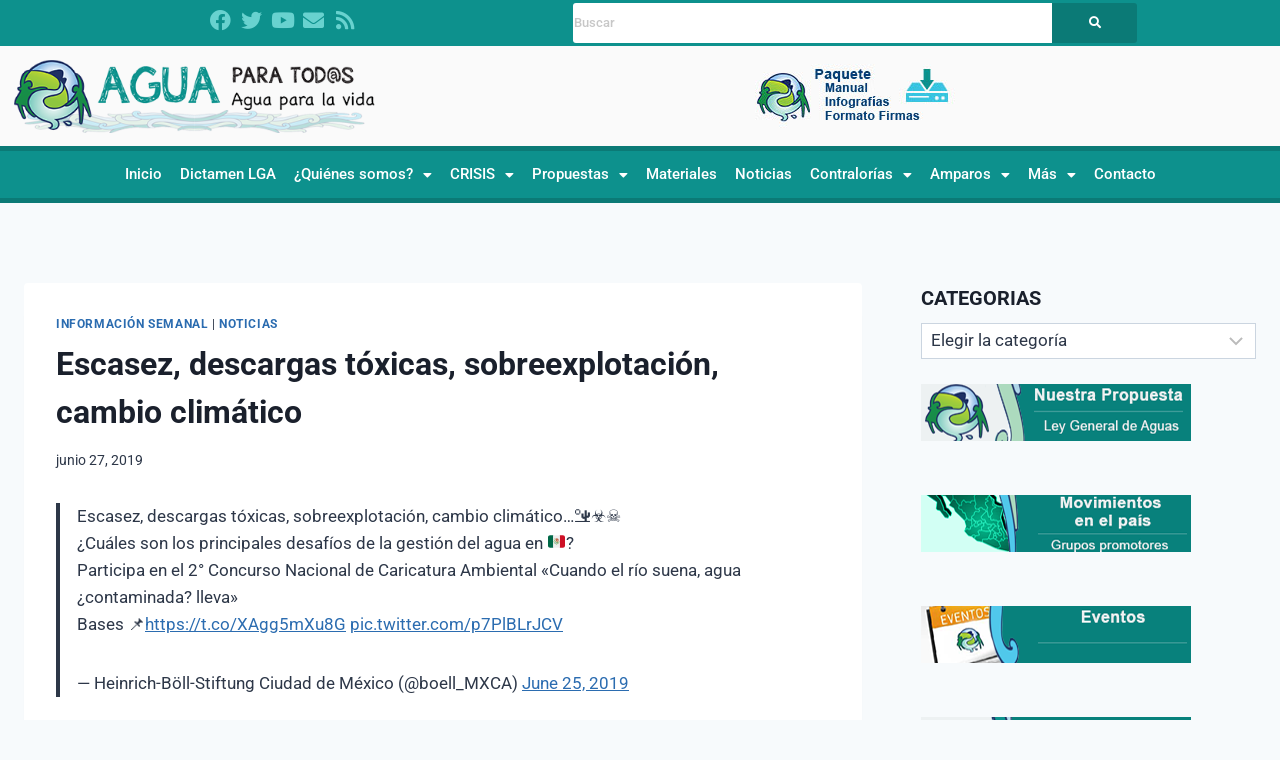

--- FILE ---
content_type: text/html; charset=UTF-8
request_url: https://aguaparatodos.org.mx/escasez-descargas-toxicas-sobreexplotacion-cambio-climatico/
body_size: 135285
content:
<!doctype html>
<html lang="es" class="no-js" itemtype="https://schema.org/Blog" itemscope>
<head>
	<meta charset="UTF-8">
	<meta name="viewport" content="width=device-width, initial-scale=1, minimum-scale=1">
	<title>Escasez, descargas tóxicas, sobreexplotación, cambio climático &#8211; Agua para todos | Agua para la Vida</title>
<meta name='robots' content='max-image-preview:large' />
	<style>img:is([sizes="auto" i], [sizes^="auto," i]) { contain-intrinsic-size: 3000px 1500px }</style>
	<link rel="alternate" type="application/rss+xml" title="Agua para todos | Agua para la Vida &raquo; Feed" href="https://aguaparatodos.org.mx/feed/" />
<link rel="alternate" type="application/rss+xml" title="Agua para todos | Agua para la Vida &raquo; Feed de los comentarios" href="https://aguaparatodos.org.mx/comments/feed/" />
			<script>document.documentElement.classList.remove( 'no-js' );</script>
			<script>
window._wpemojiSettings = {"baseUrl":"https:\/\/s.w.org\/images\/core\/emoji\/16.0.1\/72x72\/","ext":".png","svgUrl":"https:\/\/s.w.org\/images\/core\/emoji\/16.0.1\/svg\/","svgExt":".svg","source":{"concatemoji":"https:\/\/aguaparatodos.org.mx\/wp-includes\/js\/wp-emoji-release.min.js?ver=6.8.3"}};
/*! This file is auto-generated */
!function(s,n){var o,i,e;function c(e){try{var t={supportTests:e,timestamp:(new Date).valueOf()};sessionStorage.setItem(o,JSON.stringify(t))}catch(e){}}function p(e,t,n){e.clearRect(0,0,e.canvas.width,e.canvas.height),e.fillText(t,0,0);var t=new Uint32Array(e.getImageData(0,0,e.canvas.width,e.canvas.height).data),a=(e.clearRect(0,0,e.canvas.width,e.canvas.height),e.fillText(n,0,0),new Uint32Array(e.getImageData(0,0,e.canvas.width,e.canvas.height).data));return t.every(function(e,t){return e===a[t]})}function u(e,t){e.clearRect(0,0,e.canvas.width,e.canvas.height),e.fillText(t,0,0);for(var n=e.getImageData(16,16,1,1),a=0;a<n.data.length;a++)if(0!==n.data[a])return!1;return!0}function f(e,t,n,a){switch(t){case"flag":return n(e,"\ud83c\udff3\ufe0f\u200d\u26a7\ufe0f","\ud83c\udff3\ufe0f\u200b\u26a7\ufe0f")?!1:!n(e,"\ud83c\udde8\ud83c\uddf6","\ud83c\udde8\u200b\ud83c\uddf6")&&!n(e,"\ud83c\udff4\udb40\udc67\udb40\udc62\udb40\udc65\udb40\udc6e\udb40\udc67\udb40\udc7f","\ud83c\udff4\u200b\udb40\udc67\u200b\udb40\udc62\u200b\udb40\udc65\u200b\udb40\udc6e\u200b\udb40\udc67\u200b\udb40\udc7f");case"emoji":return!a(e,"\ud83e\udedf")}return!1}function g(e,t,n,a){var r="undefined"!=typeof WorkerGlobalScope&&self instanceof WorkerGlobalScope?new OffscreenCanvas(300,150):s.createElement("canvas"),o=r.getContext("2d",{willReadFrequently:!0}),i=(o.textBaseline="top",o.font="600 32px Arial",{});return e.forEach(function(e){i[e]=t(o,e,n,a)}),i}function t(e){var t=s.createElement("script");t.src=e,t.defer=!0,s.head.appendChild(t)}"undefined"!=typeof Promise&&(o="wpEmojiSettingsSupports",i=["flag","emoji"],n.supports={everything:!0,everythingExceptFlag:!0},e=new Promise(function(e){s.addEventListener("DOMContentLoaded",e,{once:!0})}),new Promise(function(t){var n=function(){try{var e=JSON.parse(sessionStorage.getItem(o));if("object"==typeof e&&"number"==typeof e.timestamp&&(new Date).valueOf()<e.timestamp+604800&&"object"==typeof e.supportTests)return e.supportTests}catch(e){}return null}();if(!n){if("undefined"!=typeof Worker&&"undefined"!=typeof OffscreenCanvas&&"undefined"!=typeof URL&&URL.createObjectURL&&"undefined"!=typeof Blob)try{var e="postMessage("+g.toString()+"("+[JSON.stringify(i),f.toString(),p.toString(),u.toString()].join(",")+"));",a=new Blob([e],{type:"text/javascript"}),r=new Worker(URL.createObjectURL(a),{name:"wpTestEmojiSupports"});return void(r.onmessage=function(e){c(n=e.data),r.terminate(),t(n)})}catch(e){}c(n=g(i,f,p,u))}t(n)}).then(function(e){for(var t in e)n.supports[t]=e[t],n.supports.everything=n.supports.everything&&n.supports[t],"flag"!==t&&(n.supports.everythingExceptFlag=n.supports.everythingExceptFlag&&n.supports[t]);n.supports.everythingExceptFlag=n.supports.everythingExceptFlag&&!n.supports.flag,n.DOMReady=!1,n.readyCallback=function(){n.DOMReady=!0}}).then(function(){return e}).then(function(){var e;n.supports.everything||(n.readyCallback(),(e=n.source||{}).concatemoji?t(e.concatemoji):e.wpemoji&&e.twemoji&&(t(e.twemoji),t(e.wpemoji)))}))}((window,document),window._wpemojiSettings);
</script>
<link rel='stylesheet' id='hfe-widgets-style-css' href='https://aguaparatodos.org.mx/wp-content/plugins/header-footer-elementor/inc/widgets-css/frontend.css?ver=2.7.1' media='all' />
<style id='wp-emoji-styles-inline-css'>

	img.wp-smiley, img.emoji {
		display: inline !important;
		border: none !important;
		box-shadow: none !important;
		height: 1em !important;
		width: 1em !important;
		margin: 0 0.07em !important;
		vertical-align: -0.1em !important;
		background: none !important;
		padding: 0 !important;
	}
</style>
<style id='classic-theme-styles-inline-css'>
/*! This file is auto-generated */
.wp-block-button__link{color:#fff;background-color:#32373c;border-radius:9999px;box-shadow:none;text-decoration:none;padding:calc(.667em + 2px) calc(1.333em + 2px);font-size:1.125em}.wp-block-file__button{background:#32373c;color:#fff;text-decoration:none}
</style>
<style id='global-styles-inline-css'>
:root{--wp--preset--aspect-ratio--square: 1;--wp--preset--aspect-ratio--4-3: 4/3;--wp--preset--aspect-ratio--3-4: 3/4;--wp--preset--aspect-ratio--3-2: 3/2;--wp--preset--aspect-ratio--2-3: 2/3;--wp--preset--aspect-ratio--16-9: 16/9;--wp--preset--aspect-ratio--9-16: 9/16;--wp--preset--color--black: #000000;--wp--preset--color--cyan-bluish-gray: #abb8c3;--wp--preset--color--white: #ffffff;--wp--preset--color--pale-pink: #f78da7;--wp--preset--color--vivid-red: #cf2e2e;--wp--preset--color--luminous-vivid-orange: #ff6900;--wp--preset--color--luminous-vivid-amber: #fcb900;--wp--preset--color--light-green-cyan: #7bdcb5;--wp--preset--color--vivid-green-cyan: #00d084;--wp--preset--color--pale-cyan-blue: #8ed1fc;--wp--preset--color--vivid-cyan-blue: #0693e3;--wp--preset--color--vivid-purple: #9b51e0;--wp--preset--color--theme-palette-1: var(--global-palette1);--wp--preset--color--theme-palette-2: var(--global-palette2);--wp--preset--color--theme-palette-3: var(--global-palette3);--wp--preset--color--theme-palette-4: var(--global-palette4);--wp--preset--color--theme-palette-5: var(--global-palette5);--wp--preset--color--theme-palette-6: var(--global-palette6);--wp--preset--color--theme-palette-7: var(--global-palette7);--wp--preset--color--theme-palette-8: var(--global-palette8);--wp--preset--color--theme-palette-9: var(--global-palette9);--wp--preset--color--theme-palette-10: var(--global-palette10);--wp--preset--color--theme-palette-11: var(--global-palette11);--wp--preset--color--theme-palette-12: var(--global-palette12);--wp--preset--color--theme-palette-13: var(--global-palette13);--wp--preset--color--theme-palette-14: var(--global-palette14);--wp--preset--color--theme-palette-15: var(--global-palette15);--wp--preset--gradient--vivid-cyan-blue-to-vivid-purple: linear-gradient(135deg,rgba(6,147,227,1) 0%,rgb(155,81,224) 100%);--wp--preset--gradient--light-green-cyan-to-vivid-green-cyan: linear-gradient(135deg,rgb(122,220,180) 0%,rgb(0,208,130) 100%);--wp--preset--gradient--luminous-vivid-amber-to-luminous-vivid-orange: linear-gradient(135deg,rgba(252,185,0,1) 0%,rgba(255,105,0,1) 100%);--wp--preset--gradient--luminous-vivid-orange-to-vivid-red: linear-gradient(135deg,rgba(255,105,0,1) 0%,rgb(207,46,46) 100%);--wp--preset--gradient--very-light-gray-to-cyan-bluish-gray: linear-gradient(135deg,rgb(238,238,238) 0%,rgb(169,184,195) 100%);--wp--preset--gradient--cool-to-warm-spectrum: linear-gradient(135deg,rgb(74,234,220) 0%,rgb(151,120,209) 20%,rgb(207,42,186) 40%,rgb(238,44,130) 60%,rgb(251,105,98) 80%,rgb(254,248,76) 100%);--wp--preset--gradient--blush-light-purple: linear-gradient(135deg,rgb(255,206,236) 0%,rgb(152,150,240) 100%);--wp--preset--gradient--blush-bordeaux: linear-gradient(135deg,rgb(254,205,165) 0%,rgb(254,45,45) 50%,rgb(107,0,62) 100%);--wp--preset--gradient--luminous-dusk: linear-gradient(135deg,rgb(255,203,112) 0%,rgb(199,81,192) 50%,rgb(65,88,208) 100%);--wp--preset--gradient--pale-ocean: linear-gradient(135deg,rgb(255,245,203) 0%,rgb(182,227,212) 50%,rgb(51,167,181) 100%);--wp--preset--gradient--electric-grass: linear-gradient(135deg,rgb(202,248,128) 0%,rgb(113,206,126) 100%);--wp--preset--gradient--midnight: linear-gradient(135deg,rgb(2,3,129) 0%,rgb(40,116,252) 100%);--wp--preset--font-size--small: var(--global-font-size-small);--wp--preset--font-size--medium: var(--global-font-size-medium);--wp--preset--font-size--large: var(--global-font-size-large);--wp--preset--font-size--x-large: 42px;--wp--preset--font-size--larger: var(--global-font-size-larger);--wp--preset--font-size--xxlarge: var(--global-font-size-xxlarge);--wp--preset--spacing--20: 0.44rem;--wp--preset--spacing--30: 0.67rem;--wp--preset--spacing--40: 1rem;--wp--preset--spacing--50: 1.5rem;--wp--preset--spacing--60: 2.25rem;--wp--preset--spacing--70: 3.38rem;--wp--preset--spacing--80: 5.06rem;--wp--preset--shadow--natural: 6px 6px 9px rgba(0, 0, 0, 0.2);--wp--preset--shadow--deep: 12px 12px 50px rgba(0, 0, 0, 0.4);--wp--preset--shadow--sharp: 6px 6px 0px rgba(0, 0, 0, 0.2);--wp--preset--shadow--outlined: 6px 6px 0px -3px rgba(255, 255, 255, 1), 6px 6px rgba(0, 0, 0, 1);--wp--preset--shadow--crisp: 6px 6px 0px rgba(0, 0, 0, 1);}:where(.is-layout-flex){gap: 0.5em;}:where(.is-layout-grid){gap: 0.5em;}body .is-layout-flex{display: flex;}.is-layout-flex{flex-wrap: wrap;align-items: center;}.is-layout-flex > :is(*, div){margin: 0;}body .is-layout-grid{display: grid;}.is-layout-grid > :is(*, div){margin: 0;}:where(.wp-block-columns.is-layout-flex){gap: 2em;}:where(.wp-block-columns.is-layout-grid){gap: 2em;}:where(.wp-block-post-template.is-layout-flex){gap: 1.25em;}:where(.wp-block-post-template.is-layout-grid){gap: 1.25em;}.has-black-color{color: var(--wp--preset--color--black) !important;}.has-cyan-bluish-gray-color{color: var(--wp--preset--color--cyan-bluish-gray) !important;}.has-white-color{color: var(--wp--preset--color--white) !important;}.has-pale-pink-color{color: var(--wp--preset--color--pale-pink) !important;}.has-vivid-red-color{color: var(--wp--preset--color--vivid-red) !important;}.has-luminous-vivid-orange-color{color: var(--wp--preset--color--luminous-vivid-orange) !important;}.has-luminous-vivid-amber-color{color: var(--wp--preset--color--luminous-vivid-amber) !important;}.has-light-green-cyan-color{color: var(--wp--preset--color--light-green-cyan) !important;}.has-vivid-green-cyan-color{color: var(--wp--preset--color--vivid-green-cyan) !important;}.has-pale-cyan-blue-color{color: var(--wp--preset--color--pale-cyan-blue) !important;}.has-vivid-cyan-blue-color{color: var(--wp--preset--color--vivid-cyan-blue) !important;}.has-vivid-purple-color{color: var(--wp--preset--color--vivid-purple) !important;}.has-black-background-color{background-color: var(--wp--preset--color--black) !important;}.has-cyan-bluish-gray-background-color{background-color: var(--wp--preset--color--cyan-bluish-gray) !important;}.has-white-background-color{background-color: var(--wp--preset--color--white) !important;}.has-pale-pink-background-color{background-color: var(--wp--preset--color--pale-pink) !important;}.has-vivid-red-background-color{background-color: var(--wp--preset--color--vivid-red) !important;}.has-luminous-vivid-orange-background-color{background-color: var(--wp--preset--color--luminous-vivid-orange) !important;}.has-luminous-vivid-amber-background-color{background-color: var(--wp--preset--color--luminous-vivid-amber) !important;}.has-light-green-cyan-background-color{background-color: var(--wp--preset--color--light-green-cyan) !important;}.has-vivid-green-cyan-background-color{background-color: var(--wp--preset--color--vivid-green-cyan) !important;}.has-pale-cyan-blue-background-color{background-color: var(--wp--preset--color--pale-cyan-blue) !important;}.has-vivid-cyan-blue-background-color{background-color: var(--wp--preset--color--vivid-cyan-blue) !important;}.has-vivid-purple-background-color{background-color: var(--wp--preset--color--vivid-purple) !important;}.has-black-border-color{border-color: var(--wp--preset--color--black) !important;}.has-cyan-bluish-gray-border-color{border-color: var(--wp--preset--color--cyan-bluish-gray) !important;}.has-white-border-color{border-color: var(--wp--preset--color--white) !important;}.has-pale-pink-border-color{border-color: var(--wp--preset--color--pale-pink) !important;}.has-vivid-red-border-color{border-color: var(--wp--preset--color--vivid-red) !important;}.has-luminous-vivid-orange-border-color{border-color: var(--wp--preset--color--luminous-vivid-orange) !important;}.has-luminous-vivid-amber-border-color{border-color: var(--wp--preset--color--luminous-vivid-amber) !important;}.has-light-green-cyan-border-color{border-color: var(--wp--preset--color--light-green-cyan) !important;}.has-vivid-green-cyan-border-color{border-color: var(--wp--preset--color--vivid-green-cyan) !important;}.has-pale-cyan-blue-border-color{border-color: var(--wp--preset--color--pale-cyan-blue) !important;}.has-vivid-cyan-blue-border-color{border-color: var(--wp--preset--color--vivid-cyan-blue) !important;}.has-vivid-purple-border-color{border-color: var(--wp--preset--color--vivid-purple) !important;}.has-vivid-cyan-blue-to-vivid-purple-gradient-background{background: var(--wp--preset--gradient--vivid-cyan-blue-to-vivid-purple) !important;}.has-light-green-cyan-to-vivid-green-cyan-gradient-background{background: var(--wp--preset--gradient--light-green-cyan-to-vivid-green-cyan) !important;}.has-luminous-vivid-amber-to-luminous-vivid-orange-gradient-background{background: var(--wp--preset--gradient--luminous-vivid-amber-to-luminous-vivid-orange) !important;}.has-luminous-vivid-orange-to-vivid-red-gradient-background{background: var(--wp--preset--gradient--luminous-vivid-orange-to-vivid-red) !important;}.has-very-light-gray-to-cyan-bluish-gray-gradient-background{background: var(--wp--preset--gradient--very-light-gray-to-cyan-bluish-gray) !important;}.has-cool-to-warm-spectrum-gradient-background{background: var(--wp--preset--gradient--cool-to-warm-spectrum) !important;}.has-blush-light-purple-gradient-background{background: var(--wp--preset--gradient--blush-light-purple) !important;}.has-blush-bordeaux-gradient-background{background: var(--wp--preset--gradient--blush-bordeaux) !important;}.has-luminous-dusk-gradient-background{background: var(--wp--preset--gradient--luminous-dusk) !important;}.has-pale-ocean-gradient-background{background: var(--wp--preset--gradient--pale-ocean) !important;}.has-electric-grass-gradient-background{background: var(--wp--preset--gradient--electric-grass) !important;}.has-midnight-gradient-background{background: var(--wp--preset--gradient--midnight) !important;}.has-small-font-size{font-size: var(--wp--preset--font-size--small) !important;}.has-medium-font-size{font-size: var(--wp--preset--font-size--medium) !important;}.has-large-font-size{font-size: var(--wp--preset--font-size--large) !important;}.has-x-large-font-size{font-size: var(--wp--preset--font-size--x-large) !important;}
:where(.wp-block-post-template.is-layout-flex){gap: 1.25em;}:where(.wp-block-post-template.is-layout-grid){gap: 1.25em;}
:where(.wp-block-columns.is-layout-flex){gap: 2em;}:where(.wp-block-columns.is-layout-grid){gap: 2em;}
:root :where(.wp-block-pullquote){font-size: 1.5em;line-height: 1.6;}
</style>
<link rel='stylesheet' id='contact-form-7-css' href='https://aguaparatodos.org.mx/wp-content/plugins/contact-form-7/includes/css/styles.css?ver=6.1.4' media='all' />
<link rel='stylesheet' id='wpdm-fonticon-css' href='https://aguaparatodos.org.mx/wp-content/plugins/download-manager/assets/wpdm-iconfont/css/wpdm-icons.css?ver=6.8.3' media='all' />
<link rel='stylesheet' id='wpdm-front-css' href='https://aguaparatodos.org.mx/wp-content/plugins/download-manager/assets/css/front.min.css?ver=6.8.3' media='all' />
<link rel='stylesheet' id='hfe-style-css' href='https://aguaparatodos.org.mx/wp-content/plugins/header-footer-elementor/assets/css/header-footer-elementor.css?ver=2.7.1' media='all' />
<link rel='stylesheet' id='elementor-icons-css' href='https://aguaparatodos.org.mx/wp-content/plugins/elementor/assets/lib/eicons/css/elementor-icons.min.css?ver=5.45.0' media='all' />
<link rel='stylesheet' id='elementor-frontend-css' href='https://aguaparatodos.org.mx/wp-content/plugins/elementor/assets/css/frontend.min.css?ver=3.34.0' media='all' />
<link rel='stylesheet' id='elementor-post-11293-css' href='https://aguaparatodos.org.mx/wp-content/uploads/elementor/css/post-11293.css?ver=1767178414' media='all' />
<link rel='stylesheet' id='lae-animate-css' href='https://aguaparatodos.org.mx/wp-content/plugins/addons-for-elementor/assets/css/lib/animate.css?ver=9.0' media='all' />
<link rel='stylesheet' id='lae-sliders-styles-css' href='https://aguaparatodos.org.mx/wp-content/plugins/addons-for-elementor/assets/css/lib/sliders.min.css?ver=9.0' media='all' />
<link rel='stylesheet' id='lae-icomoon-styles-css' href='https://aguaparatodos.org.mx/wp-content/plugins/addons-for-elementor/assets/css/icomoon.css?ver=9.0' media='all' />
<link rel='stylesheet' id='lae-frontend-styles-css' href='https://aguaparatodos.org.mx/wp-content/plugins/addons-for-elementor/assets/css/lae-frontend.css?ver=9.0' media='all' />
<link rel='stylesheet' id='lae-grid-styles-css' href='https://aguaparatodos.org.mx/wp-content/plugins/addons-for-elementor/assets/css/lae-grid.css?ver=9.0' media='all' />
<link rel='stylesheet' id='lae-widgets-styles-css' href='https://aguaparatodos.org.mx/wp-content/plugins/addons-for-elementor/assets/css/widgets/lae-widgets.min.css?ver=9.0' media='all' />
<link rel='stylesheet' id='elementor-post-11295-css' href='https://aguaparatodos.org.mx/wp-content/uploads/elementor/css/post-11295.css?ver=1767178414' media='all' />
<link rel='stylesheet' id='elementor-post-11334-css' href='https://aguaparatodos.org.mx/wp-content/uploads/elementor/css/post-11334.css?ver=1767178414' media='all' />
<link rel='stylesheet' id='parent-style-css' href='https://aguaparatodos.org.mx/wp-content/themes/kadence/style.css?ver=6.8.3' media='all' />
<link rel='stylesheet' id='child-style-css' href='https://aguaparatodos.org.mx/wp-content/themes/agua-para-todos-agua-para-la-vida-kadence-child/style.css?ver=6.8.3' media='all' />
<link rel='stylesheet' id='kadence-global-css' href='https://aguaparatodos.org.mx/wp-content/themes/kadence/assets/css/global.min.css?ver=1.4.2' media='all' />
<style id='kadence-global-inline-css'>
/* Kadence Base CSS */
:root{--global-palette1:#2B6CB0;--global-palette2:#215387;--global-palette3:#1A202C;--global-palette4:#2D3748;--global-palette5:#4A5568;--global-palette6:#718096;--global-palette7:#EDF2F7;--global-palette8:#F7FAFC;--global-palette9:#ffffff;--global-palette10:oklch(from var(--global-palette1) calc(l + 0.10 * (1 - l)) calc(c * 1.00) calc(h + 180) / 100%);--global-palette11:#13612e;--global-palette12:#1159af;--global-palette13:#b82105;--global-palette14:#f7630c;--global-palette15:#f5a524;--global-palette9rgb:255, 255, 255;--global-palette-highlight:var(--global-palette1);--global-palette-highlight-alt:var(--global-palette2);--global-palette-highlight-alt2:var(--global-palette9);--global-palette-btn-bg:var(--global-palette1);--global-palette-btn-bg-hover:var(--global-palette2);--global-palette-btn:var(--global-palette9);--global-palette-btn-hover:var(--global-palette9);--global-palette-btn-sec-bg:var(--global-palette7);--global-palette-btn-sec-bg-hover:var(--global-palette2);--global-palette-btn-sec:var(--global-palette3);--global-palette-btn-sec-hover:var(--global-palette9);--global-body-font-family:-apple-system,BlinkMacSystemFont,"Segoe UI",Roboto,Oxygen-Sans,Ubuntu,Cantarell,"Helvetica Neue",sans-serif, "Apple Color Emoji", "Segoe UI Emoji", "Segoe UI Symbol";--global-heading-font-family:inherit;--global-primary-nav-font-family:inherit;--global-fallback-font:sans-serif;--global-display-fallback-font:sans-serif;--global-content-width:1290px;--global-content-wide-width:calc(1290px + 230px);--global-content-narrow-width:842px;--global-content-edge-padding:1.5rem;--global-content-boxed-padding:2rem;--global-calc-content-width:calc(1290px - var(--global-content-edge-padding) - var(--global-content-edge-padding) );--wp--style--global--content-size:var(--global-calc-content-width);}.wp-site-blocks{--global-vw:calc( 100vw - ( 0.5 * var(--scrollbar-offset)));}:root body.kadence-elementor-colors{--e-global-color-kadence1:var(--global-palette1);--e-global-color-kadence2:var(--global-palette2);--e-global-color-kadence3:var(--global-palette3);--e-global-color-kadence4:var(--global-palette4);--e-global-color-kadence5:var(--global-palette5);--e-global-color-kadence6:var(--global-palette6);--e-global-color-kadence7:var(--global-palette7);--e-global-color-kadence8:var(--global-palette8);--e-global-color-kadence9:var(--global-palette9);--e-global-color-kadence10:var(--global-palette10);--e-global-color-kadence11:var(--global-palette11);--e-global-color-kadence12:var(--global-palette12);--e-global-color-kadence13:var(--global-palette13);--e-global-color-kadence14:var(--global-palette14);--e-global-color-kadence15:var(--global-palette15);}body{background:var(--global-palette8);}body, input, select, optgroup, textarea{font-weight:400;font-size:17px;line-height:1.6;font-family:var(--global-body-font-family);color:var(--global-palette4);}.content-bg, body.content-style-unboxed .site{background:var(--global-palette9);}h1,h2,h3,h4,h5,h6{font-family:var(--global-heading-font-family);}h1{font-weight:700;font-size:32px;line-height:1.5;color:var(--global-palette3);}h2{font-weight:700;font-size:28px;line-height:1.5;color:var(--global-palette3);}h3{font-weight:700;font-size:24px;line-height:1.5;color:var(--global-palette3);}h4{font-weight:700;font-size:22px;line-height:1.5;color:var(--global-palette4);}h5{font-weight:700;font-size:20px;line-height:1.5;color:var(--global-palette4);}h6{font-weight:700;font-size:18px;line-height:1.5;color:var(--global-palette5);}.entry-hero .kadence-breadcrumbs{max-width:1290px;}.site-container, .site-header-row-layout-contained, .site-footer-row-layout-contained, .entry-hero-layout-contained, .comments-area, .alignfull > .wp-block-cover__inner-container, .alignwide > .wp-block-cover__inner-container{max-width:var(--global-content-width);}.content-width-narrow .content-container.site-container, .content-width-narrow .hero-container.site-container{max-width:var(--global-content-narrow-width);}@media all and (min-width: 1520px){.wp-site-blocks .content-container  .alignwide{margin-left:-115px;margin-right:-115px;width:unset;max-width:unset;}}@media all and (min-width: 1102px){.content-width-narrow .wp-site-blocks .content-container .alignwide{margin-left:-130px;margin-right:-130px;width:unset;max-width:unset;}}.content-style-boxed .wp-site-blocks .entry-content .alignwide{margin-left:calc( -1 * var( --global-content-boxed-padding ) );margin-right:calc( -1 * var( --global-content-boxed-padding ) );}.content-area{margin-top:5rem;margin-bottom:5rem;}@media all and (max-width: 1024px){.content-area{margin-top:3rem;margin-bottom:3rem;}}@media all and (max-width: 767px){.content-area{margin-top:2rem;margin-bottom:2rem;}}@media all and (max-width: 1024px){:root{--global-content-boxed-padding:2rem;}}@media all and (max-width: 767px){:root{--global-content-boxed-padding:1.5rem;}}.entry-content-wrap{padding:2rem;}@media all and (max-width: 1024px){.entry-content-wrap{padding:2rem;}}@media all and (max-width: 767px){.entry-content-wrap{padding:1.5rem;}}.entry.single-entry{box-shadow:0px 15px 15px -10px rgba(0,0,0,0.05);}.entry.loop-entry{box-shadow:0px 15px 15px -10px rgba(0,0,0,0.05);}.loop-entry .entry-content-wrap{padding:2rem;}@media all and (max-width: 1024px){.loop-entry .entry-content-wrap{padding:2rem;}}@media all and (max-width: 767px){.loop-entry .entry-content-wrap{padding:1.5rem;}}.primary-sidebar.widget-area .widget{margin-bottom:1.5em;color:var(--global-palette4);}.primary-sidebar.widget-area .widget-title{font-weight:700;font-size:20px;line-height:1.5;color:var(--global-palette3);}button, .button, .wp-block-button__link, input[type="button"], input[type="reset"], input[type="submit"], .fl-button, .elementor-button-wrapper .elementor-button, .wc-block-components-checkout-place-order-button, .wc-block-cart__submit{box-shadow:0px 0px 0px -7px rgba(0,0,0,0);}button:hover, button:focus, button:active, .button:hover, .button:focus, .button:active, .wp-block-button__link:hover, .wp-block-button__link:focus, .wp-block-button__link:active, input[type="button"]:hover, input[type="button"]:focus, input[type="button"]:active, input[type="reset"]:hover, input[type="reset"]:focus, input[type="reset"]:active, input[type="submit"]:hover, input[type="submit"]:focus, input[type="submit"]:active, .elementor-button-wrapper .elementor-button:hover, .elementor-button-wrapper .elementor-button:focus, .elementor-button-wrapper .elementor-button:active, .wc-block-cart__submit:hover{box-shadow:0px 15px 25px -7px rgba(0,0,0,0.1);}.kb-button.kb-btn-global-outline.kb-btn-global-inherit{padding-top:calc(px - 2px);padding-right:calc(px - 2px);padding-bottom:calc(px - 2px);padding-left:calc(px - 2px);}@media all and (min-width: 1025px){.transparent-header .entry-hero .entry-hero-container-inner{padding-top:80px;}}@media all and (max-width: 1024px){.mobile-transparent-header .entry-hero .entry-hero-container-inner{padding-top:80px;}}@media all and (max-width: 767px){.mobile-transparent-header .entry-hero .entry-hero-container-inner{padding-top:80px;}}.entry-hero.post-hero-section .entry-header{min-height:200px;}
/* Kadence Header CSS */
@media all and (max-width: 1024px){.mobile-transparent-header #masthead{position:absolute;left:0px;right:0px;z-index:100;}.kadence-scrollbar-fixer.mobile-transparent-header #masthead{right:var(--scrollbar-offset,0);}.mobile-transparent-header #masthead, .mobile-transparent-header .site-top-header-wrap .site-header-row-container-inner, .mobile-transparent-header .site-main-header-wrap .site-header-row-container-inner, .mobile-transparent-header .site-bottom-header-wrap .site-header-row-container-inner{background:transparent;}.site-header-row-tablet-layout-fullwidth, .site-header-row-tablet-layout-standard{padding:0px;}}@media all and (min-width: 1025px){.transparent-header #masthead{position:absolute;left:0px;right:0px;z-index:100;}.transparent-header.kadence-scrollbar-fixer #masthead{right:var(--scrollbar-offset,0);}.transparent-header #masthead, .transparent-header .site-top-header-wrap .site-header-row-container-inner, .transparent-header .site-main-header-wrap .site-header-row-container-inner, .transparent-header .site-bottom-header-wrap .site-header-row-container-inner{background:transparent;}}.site-branding{padding:0px 0px 0px 0px;}.site-branding .site-title{font-weight:700;font-size:26px;line-height:1.2;color:var(--global-palette3);}#masthead, #masthead .kadence-sticky-header.item-is-fixed:not(.item-at-start):not(.site-header-row-container):not(.site-main-header-wrap), #masthead .kadence-sticky-header.item-is-fixed:not(.item-at-start) > .site-header-row-container-inner{background:#ffffff;}.site-main-header-inner-wrap{min-height:80px;}.header-navigation[class*="header-navigation-style-underline"] .header-menu-container.primary-menu-container>ul>li>a:after{width:calc( 100% - 1.2em);}.main-navigation .primary-menu-container > ul > li.menu-item > a{padding-left:calc(1.2em / 2);padding-right:calc(1.2em / 2);padding-top:0.6em;padding-bottom:0.6em;color:var(--global-palette5);}.main-navigation .primary-menu-container > ul > li.menu-item .dropdown-nav-special-toggle{right:calc(1.2em / 2);}.main-navigation .primary-menu-container > ul > li.menu-item > a:hover{color:var(--global-palette-highlight);}.main-navigation .primary-menu-container > ul > li.menu-item.current-menu-item > a{color:var(--global-palette3);}.header-navigation .header-menu-container ul ul.sub-menu, .header-navigation .header-menu-container ul ul.submenu{background:var(--global-palette3);box-shadow:0px 2px 13px 0px rgba(0,0,0,0.1);}.header-navigation .header-menu-container ul ul li.menu-item, .header-menu-container ul.menu > li.kadence-menu-mega-enabled > ul > li.menu-item > a{border-bottom:1px solid rgba(255,255,255,0.1);border-radius:0px 0px 0px 0px;}.header-navigation .header-menu-container ul ul li.menu-item > a{width:200px;padding-top:1em;padding-bottom:1em;color:var(--global-palette8);font-size:12px;}.header-navigation .header-menu-container ul ul li.menu-item > a:hover{color:var(--global-palette9);background:var(--global-palette4);border-radius:0px 0px 0px 0px;}.header-navigation .header-menu-container ul ul li.menu-item.current-menu-item > a{color:var(--global-palette9);background:var(--global-palette4);border-radius:0px 0px 0px 0px;}.mobile-toggle-open-container .menu-toggle-open, .mobile-toggle-open-container .menu-toggle-open:focus{color:var(--global-palette5);padding:0.4em 0.6em 0.4em 0.6em;font-size:14px;}.mobile-toggle-open-container .menu-toggle-open.menu-toggle-style-bordered{border:1px solid currentColor;}.mobile-toggle-open-container .menu-toggle-open .menu-toggle-icon{font-size:20px;}.mobile-toggle-open-container .menu-toggle-open:hover, .mobile-toggle-open-container .menu-toggle-open:focus-visible{color:var(--global-palette-highlight);}.mobile-navigation ul li{font-size:14px;}.mobile-navigation ul li a{padding-top:1em;padding-bottom:1em;}.mobile-navigation ul li > a, .mobile-navigation ul li.menu-item-has-children > .drawer-nav-drop-wrap{color:var(--global-palette8);}.mobile-navigation ul li.current-menu-item > a, .mobile-navigation ul li.current-menu-item.menu-item-has-children > .drawer-nav-drop-wrap{color:var(--global-palette-highlight);}.mobile-navigation ul li.menu-item-has-children .drawer-nav-drop-wrap, .mobile-navigation ul li:not(.menu-item-has-children) a{border-bottom:1px solid rgba(255,255,255,0.1);}.mobile-navigation:not(.drawer-navigation-parent-toggle-true) ul li.menu-item-has-children .drawer-nav-drop-wrap button{border-left:1px solid rgba(255,255,255,0.1);}#mobile-drawer .drawer-header .drawer-toggle{padding:0.6em 0.15em 0.6em 0.15em;font-size:24px;}
/* Kadence Footer CSS */
.site-bottom-footer-inner-wrap{padding-top:30px;padding-bottom:30px;grid-column-gap:30px;}.site-bottom-footer-inner-wrap .widget{margin-bottom:30px;}.site-bottom-footer-inner-wrap .site-footer-section:not(:last-child):after{right:calc(-30px / 2);}
</style>
<link rel='stylesheet' id='kadence-header-css' href='https://aguaparatodos.org.mx/wp-content/themes/kadence/assets/css/header.min.css?ver=1.4.2' media='all' />
<link rel='stylesheet' id='kadence-content-css' href='https://aguaparatodos.org.mx/wp-content/themes/kadence/assets/css/content.min.css?ver=1.4.2' media='all' />
<link rel='stylesheet' id='kadence-sidebar-css' href='https://aguaparatodos.org.mx/wp-content/themes/kadence/assets/css/sidebar.min.css?ver=1.4.2' media='all' />
<link rel='stylesheet' id='kadence-related-posts-css' href='https://aguaparatodos.org.mx/wp-content/themes/kadence/assets/css/related-posts.min.css?ver=1.4.2' media='all' />
<link rel='stylesheet' id='kad-splide-css' href='https://aguaparatodos.org.mx/wp-content/themes/kadence/assets/css/kadence-splide.min.css?ver=1.4.2' media='all' />
<link rel='stylesheet' id='kadence-footer-css' href='https://aguaparatodos.org.mx/wp-content/themes/kadence/assets/css/footer.min.css?ver=1.4.2' media='all' />
<link rel='stylesheet' id='msl-main-css' href='https://aguaparatodos.org.mx/wp-content/plugins/master-slider/public/assets/css/masterslider.main.css?ver=3.11.0' media='all' />
<link rel='stylesheet' id='msl-custom-css' href='https://aguaparatodos.org.mx/wp-content/uploads/master-slider/custom.css?ver=9.8' media='all' />
<link rel='stylesheet' id='hfe-elementor-icons-css' href='https://aguaparatodos.org.mx/wp-content/plugins/elementor/assets/lib/eicons/css/elementor-icons.min.css?ver=5.34.0' media='all' />
<link rel='stylesheet' id='hfe-icons-list-css' href='https://aguaparatodos.org.mx/wp-content/plugins/elementor/assets/css/widget-icon-list.min.css?ver=3.24.3' media='all' />
<link rel='stylesheet' id='hfe-social-icons-css' href='https://aguaparatodos.org.mx/wp-content/plugins/elementor/assets/css/widget-social-icons.min.css?ver=3.24.0' media='all' />
<link rel='stylesheet' id='hfe-social-share-icons-brands-css' href='https://aguaparatodos.org.mx/wp-content/plugins/elementor/assets/lib/font-awesome/css/brands.css?ver=5.15.3' media='all' />
<link rel='stylesheet' id='hfe-social-share-icons-fontawesome-css' href='https://aguaparatodos.org.mx/wp-content/plugins/elementor/assets/lib/font-awesome/css/fontawesome.css?ver=5.15.3' media='all' />
<link rel='stylesheet' id='hfe-nav-menu-icons-css' href='https://aguaparatodos.org.mx/wp-content/plugins/elementor/assets/lib/font-awesome/css/solid.css?ver=5.15.3' media='all' />
<link rel='stylesheet' id='elementor-gf-local-roboto-css' href='https://aguaparatodos.org.mx/wp-content/uploads/elementor/google-fonts/css/roboto.css?ver=1743113949' media='all' />
<link rel='stylesheet' id='elementor-gf-local-robotoslab-css' href='https://aguaparatodos.org.mx/wp-content/uploads/elementor/google-fonts/css/robotoslab.css?ver=1743113966' media='all' />
<link rel='stylesheet' id='elementor-icons-shared-0-css' href='https://aguaparatodos.org.mx/wp-content/plugins/elementor/assets/lib/font-awesome/css/fontawesome.min.css?ver=5.15.3' media='all' />
<link rel='stylesheet' id='elementor-icons-fa-brands-css' href='https://aguaparatodos.org.mx/wp-content/plugins/elementor/assets/lib/font-awesome/css/brands.min.css?ver=5.15.3' media='all' />
<link rel='stylesheet' id='elementor-icons-fa-solid-css' href='https://aguaparatodos.org.mx/wp-content/plugins/elementor/assets/lib/font-awesome/css/solid.min.css?ver=5.15.3' media='all' />
<link rel='stylesheet' id='elementor-icons-fa-regular-css' href='https://aguaparatodos.org.mx/wp-content/plugins/elementor/assets/lib/font-awesome/css/regular.min.css?ver=5.15.3' media='all' />
<script src="https://aguaparatodos.org.mx/wp-content/plugins/wp-letsencrypt-ssl/admin/js/jsredirect.js?ver=7.8.5.7" id="wpen-jsredirect-js"></script>
<script src="https://aguaparatodos.org.mx/wp-includes/js/jquery/jquery.min.js?ver=3.7.1" id="jquery-core-js"></script>
<script src="https://aguaparatodos.org.mx/wp-includes/js/jquery/jquery-migrate.min.js?ver=3.4.1" id="jquery-migrate-js"></script>
<script id="jquery-js-after">
!function($){"use strict";$(document).ready(function(){$(this).scrollTop()>100&&$(".hfe-scroll-to-top-wrap").removeClass("hfe-scroll-to-top-hide"),$(window).scroll(function(){$(this).scrollTop()<100?$(".hfe-scroll-to-top-wrap").fadeOut(300):$(".hfe-scroll-to-top-wrap").fadeIn(300)}),$(".hfe-scroll-to-top-wrap").on("click",function(){$("html, body").animate({scrollTop:0},300);return!1})})}(jQuery);
!function($){'use strict';$(document).ready(function(){var bar=$('.hfe-reading-progress-bar');if(!bar.length)return;$(window).on('scroll',function(){var s=$(window).scrollTop(),d=$(document).height()-$(window).height(),p=d? s/d*100:0;bar.css('width',p+'%')});});}(jQuery);
</script>
<script src="https://aguaparatodos.org.mx/wp-content/plugins/download-manager/assets/js/wpdm.min.js?ver=6.8.3" id="wpdm-frontend-js-js"></script>
<script id="wpdm-frontjs-js-extra">
var wpdm_url = {"home":"https:\/\/aguaparatodos.org.mx\/","site":"https:\/\/aguaparatodos.org.mx\/","ajax":"https:\/\/aguaparatodos.org.mx\/wp-admin\/admin-ajax.php"};
var wpdm_js = {"spinner":"<i class=\"wpdm-icon wpdm-sun wpdm-spin\"><\/i>","client_id":"8bb5d7c2c4e8c7d0581ca8f9d1d651b2"};
var wpdm_strings = {"pass_var":"\u00a1Contrase\u00f1a verificada!","pass_var_q":"Haz clic en el bot\u00f3n siguiente para iniciar la descarga.","start_dl":"Iniciar descarga"};
</script>
<script src="https://aguaparatodos.org.mx/wp-content/plugins/download-manager/assets/js/front.min.js?ver=3.3.40" id="wpdm-frontjs-js"></script>
<link rel="https://api.w.org/" href="https://aguaparatodos.org.mx/wp-json/" /><link rel="alternate" title="JSON" type="application/json" href="https://aguaparatodos.org.mx/wp-json/wp/v2/posts/9223" /><link rel="EditURI" type="application/rsd+xml" title="RSD" href="https://aguaparatodos.org.mx/xmlrpc.php?rsd" />
<meta name="generator" content="WordPress 6.8.3" />
<link rel="canonical" href="https://aguaparatodos.org.mx/escasez-descargas-toxicas-sobreexplotacion-cambio-climatico/" />
<link rel='shortlink' href='https://aguaparatodos.org.mx/?p=9223' />
<link rel="alternate" title="oEmbed (JSON)" type="application/json+oembed" href="https://aguaparatodos.org.mx/wp-json/oembed/1.0/embed?url=https%3A%2F%2Faguaparatodos.org.mx%2Fescasez-descargas-toxicas-sobreexplotacion-cambio-climatico%2F" />
<link rel="alternate" title="oEmbed (XML)" type="text/xml+oembed" href="https://aguaparatodos.org.mx/wp-json/oembed/1.0/embed?url=https%3A%2F%2Faguaparatodos.org.mx%2Fescasez-descargas-toxicas-sobreexplotacion-cambio-climatico%2F&#038;format=xml" />
        <script type="text/javascript">
            ( function () {
                window.lae_fs = { can_use_premium_code: false};
            } )();
        </script>
        <script>var ms_grabbing_curosr = 'https://aguaparatodos.org.mx/wp-content/plugins/master-slider/public/assets/css/common/grabbing.cur', ms_grab_curosr = 'https://aguaparatodos.org.mx/wp-content/plugins/master-slider/public/assets/css/common/grab.cur';</script>
<meta name="generator" content="MasterSlider 3.11.0 - Responsive Touch Image Slider | avt.li/msf" />
<meta name="generator" content="Elementor 3.34.0; features: additional_custom_breakpoints; settings: css_print_method-external, google_font-enabled, font_display-auto">
			<style>
				.e-con.e-parent:nth-of-type(n+4):not(.e-lazyloaded):not(.e-no-lazyload),
				.e-con.e-parent:nth-of-type(n+4):not(.e-lazyloaded):not(.e-no-lazyload) * {
					background-image: none !important;
				}
				@media screen and (max-height: 1024px) {
					.e-con.e-parent:nth-of-type(n+3):not(.e-lazyloaded):not(.e-no-lazyload),
					.e-con.e-parent:nth-of-type(n+3):not(.e-lazyloaded):not(.e-no-lazyload) * {
						background-image: none !important;
					}
				}
				@media screen and (max-height: 640px) {
					.e-con.e-parent:nth-of-type(n+2):not(.e-lazyloaded):not(.e-no-lazyload),
					.e-con.e-parent:nth-of-type(n+2):not(.e-lazyloaded):not(.e-no-lazyload) * {
						background-image: none !important;
					}
				}
			</style>
			<noscript><style>.lazyload[data-src]{display:none !important;}</style></noscript><style>.lazyload{background-image:none !important;}.lazyload:before{background-image:none !important;}</style><link rel="icon" href="https://aguaparatodos.org.mx/wp-content/uploads/cropped-icon-32x32.png" sizes="32x32" />
<link rel="icon" href="https://aguaparatodos.org.mx/wp-content/uploads/cropped-icon-192x192.png" sizes="192x192" />
<link rel="apple-touch-icon" href="https://aguaparatodos.org.mx/wp-content/uploads/cropped-icon-180x180.png" />
<meta name="msapplication-TileImage" content="https://aguaparatodos.org.mx/wp-content/uploads/cropped-icon-270x270.png" />
<meta name="generator" content="WordPress Download Manager 3.3.40" />
				<style type="text/css" id="c4wp-checkout-css">
					.woocommerce-checkout .c4wp_captcha_field {
						margin-bottom: 10px;
						margin-top: 15px;
						position: relative;
						display: inline-block;
					}
				</style>
							<style type="text/css" id="c4wp-v3-lp-form-css">
				.login #login, .login #lostpasswordform {
					min-width: 350px !important;
				}
				.wpforms-field-c4wp iframe {
					width: 100% !important;
				}
			</style>
			                <style>
        /* WPDM Link Template Styles */        </style>
                <style>

            :root {
                --color-primary: #4a8eff;
                --color-primary-rgb: 74, 142, 255;
                --color-primary-hover: #5998ff;
                --color-primary-active: #3281ff;
                --clr-sec: #6c757d;
                --clr-sec-rgb: 108, 117, 125;
                --clr-sec-hover: #6c757d;
                --clr-sec-active: #6c757d;
                --color-secondary: #6c757d;
                --color-secondary-rgb: 108, 117, 125;
                --color-secondary-hover: #6c757d;
                --color-secondary-active: #6c757d;
                --color-success: #018e11;
                --color-success-rgb: 1, 142, 17;
                --color-success-hover: #0aad01;
                --color-success-active: #0c8c01;
                --color-info: #2CA8FF;
                --color-info-rgb: 44, 168, 255;
                --color-info-hover: #2CA8FF;
                --color-info-active: #2CA8FF;
                --color-warning: #FFB236;
                --color-warning-rgb: 255, 178, 54;
                --color-warning-hover: #FFB236;
                --color-warning-active: #FFB236;
                --color-danger: #ff5062;
                --color-danger-rgb: 255, 80, 98;
                --color-danger-hover: #ff5062;
                --color-danger-active: #ff5062;
                --color-green: #30b570;
                --color-blue: #0073ff;
                --color-purple: #8557D3;
                --color-red: #ff5062;
                --color-muted: rgba(69, 89, 122, 0.6);
                --wpdm-font: "Sen", -apple-system, BlinkMacSystemFont, "Segoe UI", Roboto, Helvetica, Arial, sans-serif, "Apple Color Emoji", "Segoe UI Emoji", "Segoe UI Symbol";
            }

            .wpdm-download-link.btn.btn-primary {
                border-radius: 4px;
            }


        </style>
        </head>

<body class="wp-singular post-template-default single single-post postid-9223 single-format-standard wp-embed-responsive wp-theme-kadence wp-child-theme-agua-para-todos-agua-para-la-vida-kadence-child _masterslider _ms_version_3.11.0 ehf-header ehf-footer ehf-template-kadence ehf-stylesheet-agua-para-todos-agua-para-la-vida-kadence-child footer-on-bottom hide-focus-outline link-style-standard has-sidebar content-title-style-normal content-width-normal content-style-boxed content-vertical-padding-show non-transparent-header mobile-non-transparent-header kadence-elementor-colors elementor-default elementor-kit-11293">
<div id="wrapper" class="site wp-site-blocks">
			<a class="skip-link screen-reader-text scroll-ignore" href="#main">Saltar al contenido</a>
				<header id="masthead" itemscope="itemscope" itemtype="https://schema.org/WPHeader">
			<p class="main-title bhf-hidden" itemprop="headline"><a href="https://aguaparatodos.org.mx" title="Agua para todos | Agua para la Vida" rel="home">Agua para todos | Agua para la Vida</a></p>
					<div data-elementor-type="wp-post" data-elementor-id="11295" class="elementor elementor-11295">
						<section class="elementor-section elementor-top-section elementor-element elementor-element-78238d8 elementor-section-boxed elementor-section-height-default elementor-section-height-default" data-id="78238d8" data-element_type="section" data-settings="{&quot;background_background&quot;:&quot;classic&quot;}">
						<div class="elementor-container elementor-column-gap-no">
					<div class="elementor-column elementor-col-100 elementor-top-column elementor-element elementor-element-7a4c1f5" data-id="7a4c1f5" data-element_type="column">
			<div class="elementor-widget-wrap elementor-element-populated">
						<section class="elementor-section elementor-inner-section elementor-element elementor-element-2c8fac8 elementor-section-full_width elementor-section-height-default elementor-section-height-default" data-id="2c8fac8" data-element_type="section">
						<div class="elementor-container elementor-column-gap-no">
					<div class="elementor-column elementor-col-50 elementor-inner-column elementor-element elementor-element-ee08b85" data-id="ee08b85" data-element_type="column">
			<div class="elementor-widget-wrap elementor-element-populated">
						<div class="elementor-element elementor-element-4178ae4 elementor-icon-list--layout-inline elementor-align-center elementor-list-item-link-full_width elementor-widget elementor-widget-icon-list" data-id="4178ae4" data-element_type="widget" data-widget_type="icon-list.default">
				<div class="elementor-widget-container">
							<ul class="elementor-icon-list-items elementor-inline-items">
							<li class="elementor-icon-list-item elementor-inline-item">
											<a href="https://www.facebook.com/AguaParaTodxsMx/" target="_blank">

												<span class="elementor-icon-list-icon">
							<i aria-hidden="true" class="fab fa-facebook"></i>						</span>
										<span class="elementor-icon-list-text"></span>
											</a>
									</li>
								<li class="elementor-icon-list-item elementor-inline-item">
											<a href="https://twitter.com/AguaparaTodxsMX" target="_blank">

												<span class="elementor-icon-list-icon">
							<i aria-hidden="true" class="fab fa-twitter"></i>						</span>
										<span class="elementor-icon-list-text"></span>
											</a>
									</li>
								<li class="elementor-icon-list-item elementor-inline-item">
											<a href="https://www.youtube.com/" target="_blank">

												<span class="elementor-icon-list-icon">
							<i aria-hidden="true" class="fab fa-youtube"></i>						</span>
										<span class="elementor-icon-list-text"></span>
											</a>
									</li>
								<li class="elementor-icon-list-item elementor-inline-item">
											<a href="https://aguaparatodos.org.mx/contacto/" target="_blank">

												<span class="elementor-icon-list-icon">
							<i aria-hidden="true" class="fas fa-envelope"></i>						</span>
										<span class="elementor-icon-list-text"></span>
											</a>
									</li>
								<li class="elementor-icon-list-item elementor-inline-item">
											<a href="https://aguaparatodos.org.mx/feed/" target="_blank">

												<span class="elementor-icon-list-icon">
							<i aria-hidden="true" class="fas fa-rss"></i>						</span>
										<span class="elementor-icon-list-text"></span>
											</a>
									</li>
						</ul>
						</div>
				</div>
					</div>
		</div>
				<div class="elementor-column elementor-col-50 elementor-inner-column elementor-element elementor-element-ed8239e" data-id="ed8239e" data-element_type="column">
			<div class="elementor-widget-wrap elementor-element-populated">
						<div class="elementor-element elementor-element-0dfd14c hfe-search-layout-icon_text elementor-widget elementor-widget-hfe-search-button" data-id="0dfd14c" data-element_type="widget" data-settings="{&quot;size&quot;:{&quot;unit&quot;:&quot;px&quot;,&quot;size&quot;:5,&quot;sizes&quot;:[]},&quot;size_mobile&quot;:{&quot;unit&quot;:&quot;px&quot;,&quot;size&quot;:6,&quot;sizes&quot;:[]},&quot;icon_size&quot;:{&quot;unit&quot;:&quot;px&quot;,&quot;size&quot;:12,&quot;sizes&quot;:[]},&quot;button_width&quot;:{&quot;unit&quot;:&quot;px&quot;,&quot;size&quot;:100,&quot;sizes&quot;:[]},&quot;size_tablet&quot;:{&quot;unit&quot;:&quot;px&quot;,&quot;size&quot;:&quot;&quot;,&quot;sizes&quot;:[]},&quot;icon_size_tablet&quot;:{&quot;unit&quot;:&quot;px&quot;,&quot;size&quot;:&quot;&quot;,&quot;sizes&quot;:[]},&quot;icon_size_mobile&quot;:{&quot;unit&quot;:&quot;px&quot;,&quot;size&quot;:&quot;&quot;,&quot;sizes&quot;:[]},&quot;button_width_tablet&quot;:{&quot;unit&quot;:&quot;px&quot;,&quot;size&quot;:&quot;&quot;,&quot;sizes&quot;:[]},&quot;button_width_mobile&quot;:{&quot;unit&quot;:&quot;px&quot;,&quot;size&quot;:&quot;&quot;,&quot;sizes&quot;:[]},&quot;close_icon_size&quot;:{&quot;unit&quot;:&quot;px&quot;,&quot;size&quot;:&quot;20&quot;,&quot;sizes&quot;:[]},&quot;close_icon_size_tablet&quot;:{&quot;unit&quot;:&quot;px&quot;,&quot;size&quot;:&quot;&quot;,&quot;sizes&quot;:[]},&quot;close_icon_size_mobile&quot;:{&quot;unit&quot;:&quot;px&quot;,&quot;size&quot;:&quot;&quot;,&quot;sizes&quot;:[]}}" data-widget_type="hfe-search-button.default">
				<div class="elementor-widget-container">
							<form class="hfe-search-button-wrapper" role="search" action="https://aguaparatodos.org.mx/" method="get">

						<div class="hfe-search-form__container" role="tablist">
									<input placeholder="Buscar" class="hfe-search-form__input" type="search" name="s" title="Buscar" value="">
					<button id="clear-with-button" type="reset">
						<i class="fas fa-times" aria-hidden="true"></i>
					</button>
					<button class="hfe-search-submit" type="submit">
						<i class="fas fa-search" aria-hidden="true"></i>
					</button>
							</div>
				</form>
						</div>
				</div>
					</div>
		</div>
					</div>
		</section>
					</div>
		</div>
					</div>
		</section>
				<section class="elementor-section elementor-top-section elementor-element elementor-element-bfd9077 elementor-section-full_width elementor-section-height-default elementor-section-height-default" data-id="bfd9077" data-element_type="section">
						<div class="elementor-container elementor-column-gap-no">
					<div class="elementor-column elementor-col-100 elementor-top-column elementor-element elementor-element-b80585d" data-id="b80585d" data-element_type="column">
			<div class="elementor-widget-wrap elementor-element-populated">
						<section class="elementor-section elementor-inner-section elementor-element elementor-element-66c7178 elementor-section-boxed elementor-section-height-default elementor-section-height-default" data-id="66c7178" data-element_type="section" data-settings="{&quot;background_background&quot;:&quot;classic&quot;}">
						<div class="elementor-container elementor-column-gap-default">
					<div class="elementor-column elementor-col-50 elementor-inner-column elementor-element elementor-element-f9b0ab0" data-id="f9b0ab0" data-element_type="column">
			<div class="elementor-widget-wrap elementor-element-populated">
						<div class="elementor-element elementor-element-0f67ec2 elementor-widget elementor-widget-site-logo" data-id="0f67ec2" data-element_type="widget" data-settings="{&quot;space&quot;:{&quot;unit&quot;:&quot;%&quot;,&quot;size&quot;:67,&quot;sizes&quot;:[]},&quot;space_mobile&quot;:{&quot;unit&quot;:&quot;%&quot;,&quot;size&quot;:95,&quot;sizes&quot;:[]},&quot;align&quot;:&quot;center&quot;,&quot;width&quot;:{&quot;unit&quot;:&quot;%&quot;,&quot;size&quot;:&quot;&quot;,&quot;sizes&quot;:[]},&quot;width_tablet&quot;:{&quot;unit&quot;:&quot;%&quot;,&quot;size&quot;:&quot;&quot;,&quot;sizes&quot;:[]},&quot;width_mobile&quot;:{&quot;unit&quot;:&quot;%&quot;,&quot;size&quot;:&quot;&quot;,&quot;sizes&quot;:[]},&quot;space_tablet&quot;:{&quot;unit&quot;:&quot;%&quot;,&quot;size&quot;:&quot;&quot;,&quot;sizes&quot;:[]},&quot;image_border_radius&quot;:{&quot;unit&quot;:&quot;px&quot;,&quot;top&quot;:&quot;&quot;,&quot;right&quot;:&quot;&quot;,&quot;bottom&quot;:&quot;&quot;,&quot;left&quot;:&quot;&quot;,&quot;isLinked&quot;:true},&quot;image_border_radius_tablet&quot;:{&quot;unit&quot;:&quot;px&quot;,&quot;top&quot;:&quot;&quot;,&quot;right&quot;:&quot;&quot;,&quot;bottom&quot;:&quot;&quot;,&quot;left&quot;:&quot;&quot;,&quot;isLinked&quot;:true},&quot;image_border_radius_mobile&quot;:{&quot;unit&quot;:&quot;px&quot;,&quot;top&quot;:&quot;&quot;,&quot;right&quot;:&quot;&quot;,&quot;bottom&quot;:&quot;&quot;,&quot;left&quot;:&quot;&quot;,&quot;isLinked&quot;:true},&quot;caption_padding&quot;:{&quot;unit&quot;:&quot;px&quot;,&quot;top&quot;:&quot;&quot;,&quot;right&quot;:&quot;&quot;,&quot;bottom&quot;:&quot;&quot;,&quot;left&quot;:&quot;&quot;,&quot;isLinked&quot;:true},&quot;caption_padding_tablet&quot;:{&quot;unit&quot;:&quot;px&quot;,&quot;top&quot;:&quot;&quot;,&quot;right&quot;:&quot;&quot;,&quot;bottom&quot;:&quot;&quot;,&quot;left&quot;:&quot;&quot;,&quot;isLinked&quot;:true},&quot;caption_padding_mobile&quot;:{&quot;unit&quot;:&quot;px&quot;,&quot;top&quot;:&quot;&quot;,&quot;right&quot;:&quot;&quot;,&quot;bottom&quot;:&quot;&quot;,&quot;left&quot;:&quot;&quot;,&quot;isLinked&quot;:true},&quot;caption_space&quot;:{&quot;unit&quot;:&quot;px&quot;,&quot;size&quot;:0,&quot;sizes&quot;:[]},&quot;caption_space_tablet&quot;:{&quot;unit&quot;:&quot;px&quot;,&quot;size&quot;:&quot;&quot;,&quot;sizes&quot;:[]},&quot;caption_space_mobile&quot;:{&quot;unit&quot;:&quot;px&quot;,&quot;size&quot;:&quot;&quot;,&quot;sizes&quot;:[]}}" data-widget_type="site-logo.default">
				<div class="elementor-widget-container">
							<div class="hfe-site-logo">
													<a data-elementor-open-lightbox=""  class='elementor-clickable' href="https://aguaparatodos.org.mx">
							<div class="hfe-site-logo-set">           
				<div class="hfe-site-logo-container">
									<img class="hfe-site-logo-img elementor-animation- lazyload"  src="[data-uri]" alt="Logo-agua-para-todos-1" data-src="https://aguaparatodos.org.mx/wp-content/uploads/Logo-agua-para-todos-1.png" decoding="async" data-eio-rwidth="480" data-eio-rheight="100" /><noscript><img class="hfe-site-logo-img elementor-animation-"  src="https://aguaparatodos.org.mx/wp-content/uploads/Logo-agua-para-todos-1.png" alt="Logo-agua-para-todos-1" data-eio="l" /></noscript>
				</div>
			</div>
							</a>
						</div>  
							</div>
				</div>
					</div>
		</div>
				<div class="elementor-column elementor-col-50 elementor-inner-column elementor-element elementor-element-c09204b" data-id="c09204b" data-element_type="column">
			<div class="elementor-widget-wrap elementor-element-populated">
						<div class="elementor-element elementor-element-4a410cd elementor-widget elementor-widget-image" data-id="4a410cd" data-element_type="widget" data-widget_type="image.default">
				<div class="elementor-widget-container">
																<a href="https://aguaparatodos.org.mx/nuestro-manual/">
							<img width="200" height="80" src="[data-uri]" class="attachment-full size-full wp-image-3873 lazyload" alt="" data-src="https://aguaparatodos.org.mx/wp-content/uploads/head-ads1.jpg" decoding="async" data-eio-rwidth="200" data-eio-rheight="80" /><noscript><img width="200" height="80" src="https://aguaparatodos.org.mx/wp-content/uploads/head-ads1.jpg" class="attachment-full size-full wp-image-3873" alt="" data-eio="l" /></noscript>								</a>
															</div>
				</div>
					</div>
		</div>
					</div>
		</section>
					</div>
		</div>
					</div>
		</section>
				<section class="elementor-section elementor-top-section elementor-element elementor-element-5383070 elementor-section-full_width elementor-section-height-default elementor-section-height-default" data-id="5383070" data-element_type="section" data-settings="{&quot;background_background&quot;:&quot;classic&quot;}">
						<div class="elementor-container elementor-column-gap-no">
					<div class="elementor-column elementor-col-100 elementor-top-column elementor-element elementor-element-9abf622" data-id="9abf622" data-element_type="column">
			<div class="elementor-widget-wrap elementor-element-populated">
						<div class="elementor-element elementor-element-5d0775a hfe-nav-menu__align-center hfe-submenu-icon-classic hfe-submenu-animation-none hfe-link-redirect-child hfe-nav-menu__breakpoint-tablet elementor-widget elementor-widget-navigation-menu" data-id="5d0775a" data-element_type="widget" data-settings="{&quot;padding_horizontal_menu_item&quot;:{&quot;unit&quot;:&quot;px&quot;,&quot;size&quot;:9,&quot;sizes&quot;:[]},&quot;padding_vertical_menu_item&quot;:{&quot;unit&quot;:&quot;px&quot;,&quot;size&quot;:16,&quot;sizes&quot;:[]},&quot;menu_space_between&quot;:{&quot;unit&quot;:&quot;px&quot;,&quot;size&quot;:0,&quot;sizes&quot;:[]},&quot;menu_row_space&quot;:{&quot;unit&quot;:&quot;px&quot;,&quot;size&quot;:0,&quot;sizes&quot;:[]},&quot;width_dropdown_item&quot;:{&quot;unit&quot;:&quot;px&quot;,&quot;size&quot;:125,&quot;sizes&quot;:[]},&quot;padding_horizontal_dropdown_item&quot;:{&quot;unit&quot;:&quot;px&quot;,&quot;size&quot;:15,&quot;sizes&quot;:[]},&quot;padding_vertical_dropdown_item&quot;:{&quot;unit&quot;:&quot;px&quot;,&quot;size&quot;:10,&quot;sizes&quot;:[]},&quot;distance_from_menu&quot;:{&quot;unit&quot;:&quot;px&quot;,&quot;size&quot;:2,&quot;sizes&quot;:[]},&quot;toggle_size_mobile&quot;:{&quot;unit&quot;:&quot;px&quot;,&quot;size&quot;:20,&quot;sizes&quot;:[]},&quot;toggle_border_width_mobile&quot;:{&quot;unit&quot;:&quot;px&quot;,&quot;size&quot;:2,&quot;sizes&quot;:[]},&quot;toggle_border_radius_mobile&quot;:{&quot;unit&quot;:&quot;px&quot;,&quot;size&quot;:97,&quot;sizes&quot;:[]},&quot;padding_horizontal_menu_item_tablet&quot;:{&quot;unit&quot;:&quot;px&quot;,&quot;size&quot;:&quot;&quot;,&quot;sizes&quot;:[]},&quot;padding_horizontal_menu_item_mobile&quot;:{&quot;unit&quot;:&quot;px&quot;,&quot;size&quot;:&quot;&quot;,&quot;sizes&quot;:[]},&quot;padding_vertical_menu_item_tablet&quot;:{&quot;unit&quot;:&quot;px&quot;,&quot;size&quot;:&quot;&quot;,&quot;sizes&quot;:[]},&quot;padding_vertical_menu_item_mobile&quot;:{&quot;unit&quot;:&quot;px&quot;,&quot;size&quot;:&quot;&quot;,&quot;sizes&quot;:[]},&quot;menu_space_between_tablet&quot;:{&quot;unit&quot;:&quot;px&quot;,&quot;size&quot;:&quot;&quot;,&quot;sizes&quot;:[]},&quot;menu_space_between_mobile&quot;:{&quot;unit&quot;:&quot;px&quot;,&quot;size&quot;:&quot;&quot;,&quot;sizes&quot;:[]},&quot;menu_row_space_tablet&quot;:{&quot;unit&quot;:&quot;px&quot;,&quot;size&quot;:&quot;&quot;,&quot;sizes&quot;:[]},&quot;menu_row_space_mobile&quot;:{&quot;unit&quot;:&quot;px&quot;,&quot;size&quot;:&quot;&quot;,&quot;sizes&quot;:[]},&quot;dropdown_border_radius&quot;:{&quot;unit&quot;:&quot;px&quot;,&quot;top&quot;:&quot;&quot;,&quot;right&quot;:&quot;&quot;,&quot;bottom&quot;:&quot;&quot;,&quot;left&quot;:&quot;&quot;,&quot;isLinked&quot;:true},&quot;dropdown_border_radius_tablet&quot;:{&quot;unit&quot;:&quot;px&quot;,&quot;top&quot;:&quot;&quot;,&quot;right&quot;:&quot;&quot;,&quot;bottom&quot;:&quot;&quot;,&quot;left&quot;:&quot;&quot;,&quot;isLinked&quot;:true},&quot;dropdown_border_radius_mobile&quot;:{&quot;unit&quot;:&quot;px&quot;,&quot;top&quot;:&quot;&quot;,&quot;right&quot;:&quot;&quot;,&quot;bottom&quot;:&quot;&quot;,&quot;left&quot;:&quot;&quot;,&quot;isLinked&quot;:true},&quot;width_dropdown_item_tablet&quot;:{&quot;unit&quot;:&quot;px&quot;,&quot;size&quot;:&quot;&quot;,&quot;sizes&quot;:[]},&quot;width_dropdown_item_mobile&quot;:{&quot;unit&quot;:&quot;px&quot;,&quot;size&quot;:&quot;&quot;,&quot;sizes&quot;:[]},&quot;padding_horizontal_dropdown_item_tablet&quot;:{&quot;unit&quot;:&quot;px&quot;,&quot;size&quot;:&quot;&quot;,&quot;sizes&quot;:[]},&quot;padding_horizontal_dropdown_item_mobile&quot;:{&quot;unit&quot;:&quot;px&quot;,&quot;size&quot;:&quot;&quot;,&quot;sizes&quot;:[]},&quot;padding_vertical_dropdown_item_tablet&quot;:{&quot;unit&quot;:&quot;px&quot;,&quot;size&quot;:&quot;&quot;,&quot;sizes&quot;:[]},&quot;padding_vertical_dropdown_item_mobile&quot;:{&quot;unit&quot;:&quot;px&quot;,&quot;size&quot;:&quot;&quot;,&quot;sizes&quot;:[]},&quot;distance_from_menu_tablet&quot;:{&quot;unit&quot;:&quot;px&quot;,&quot;size&quot;:&quot;&quot;,&quot;sizes&quot;:[]},&quot;distance_from_menu_mobile&quot;:{&quot;unit&quot;:&quot;px&quot;,&quot;size&quot;:&quot;&quot;,&quot;sizes&quot;:[]},&quot;toggle_size&quot;:{&quot;unit&quot;:&quot;px&quot;,&quot;size&quot;:&quot;&quot;,&quot;sizes&quot;:[]},&quot;toggle_size_tablet&quot;:{&quot;unit&quot;:&quot;px&quot;,&quot;size&quot;:&quot;&quot;,&quot;sizes&quot;:[]},&quot;toggle_border_width&quot;:{&quot;unit&quot;:&quot;px&quot;,&quot;size&quot;:&quot;&quot;,&quot;sizes&quot;:[]},&quot;toggle_border_width_tablet&quot;:{&quot;unit&quot;:&quot;px&quot;,&quot;size&quot;:&quot;&quot;,&quot;sizes&quot;:[]},&quot;toggle_border_radius&quot;:{&quot;unit&quot;:&quot;px&quot;,&quot;size&quot;:&quot;&quot;,&quot;sizes&quot;:[]},&quot;toggle_border_radius_tablet&quot;:{&quot;unit&quot;:&quot;px&quot;,&quot;size&quot;:&quot;&quot;,&quot;sizes&quot;:[]}}" data-widget_type="navigation-menu.default">
				<div class="elementor-widget-container">
								<div class="hfe-nav-menu hfe-layout-horizontal hfe-nav-menu-layout horizontal hfe-pointer__none" data-layout="horizontal">
				<div role="button" class="hfe-nav-menu__toggle elementor-clickable" tabindex="0" aria-label="Alternar menú">
					<span class="screen-reader-text">Menú</span>
					<div class="hfe-nav-menu-icon">
						<i aria-hidden="true"  class="fas fa-align-justify"></i>					</div>
				</div>
				<nav class="hfe-nav-menu__layout-horizontal hfe-nav-menu__submenu-classic" data-toggle-icon="&lt;i aria-hidden=&quot;true&quot; tabindex=&quot;0&quot; class=&quot;fas fa-align-justify&quot;&gt;&lt;/i&gt;" data-close-icon="&lt;i aria-hidden=&quot;true&quot; tabindex=&quot;0&quot; class=&quot;far fa-window-close&quot;&gt;&lt;/i&gt;" data-full-width="yes">
					<ul id="menu-1-5d0775a" class="hfe-nav-menu"><li id="menu-item-2197" class="menu-item menu-item-type-custom menu-item-object-custom menu-item-home parent hfe-creative-menu"><a href="http://aguaparatodos.org.mx/" class = "hfe-menu-item">Inicio</a></li>
<li id="menu-item-11152" class="menu-item menu-item-type-post_type menu-item-object-page parent hfe-creative-menu"><a href="https://aguaparatodos.org.mx/final-propuesta-dictamen-lga/" class = "hfe-menu-item">Dictamen LGA</a></li>
<li id="menu-item-1996" class="menu-item menu-item-type-post_type menu-item-object-page menu-item-has-children parent hfe-has-submenu hfe-creative-menu"><div class="hfe-has-submenu-container" tabindex="0" role="button" aria-haspopup="true" aria-expanded="false"><a href="https://aguaparatodos.org.mx/quienes-somos/" class = "hfe-menu-item">¿Quiénes somos?<span class='hfe-menu-toggle sub-arrow hfe-menu-child-0'><i class='fa'></i></span></a></div>
<ul class="sub-menu">
	<li id="menu-item-3716" class="menu-item menu-item-type-post_type menu-item-object-page hfe-creative-menu"><a href="https://aguaparatodos.org.mx/nuestro-proceso/" class = "hfe-sub-menu-item">Nuestro proceso</a></li>
	<li id="menu-item-5166" class="menu-item menu-item-type-post_type menu-item-object-page hfe-creative-menu"><a href="https://aguaparatodos.org.mx/principios-ejes-de-trabajo/" class = "hfe-sub-menu-item">Ejes de Trabajo</a></li>
	<li id="menu-item-5860" class="menu-item menu-item-type-custom menu-item-object-custom hfe-creative-menu"><a href="http://aguaparatodos.org.mx/principios-y-codigo-de-etica/" class = "hfe-sub-menu-item">Principios y código de ética</a></li>
	<li id="menu-item-5859" class="menu-item menu-item-type-custom menu-item-object-custom hfe-creative-menu"><a href="http://aguaparatodos.org.mx/download/declaratoria-primer-congreso/" class = "hfe-sub-menu-item">Declaratoria Primer Congreso</a></li>
	<li id="menu-item-1997" class="menu-item menu-item-type-custom menu-item-object-custom hfe-creative-menu"><a href="http://aguaparatodos.org.mx/quienes-somos/" class = "hfe-sub-menu-item">Objetivos y organizaciones participantes</a></li>
	<li id="menu-item-1999" class="menu-item menu-item-type-post_type menu-item-object-page hfe-creative-menu"><a href="https://aguaparatodos.org.mx/memoria-del-segundo-congreso/" class = "hfe-sub-menu-item">Memoria del Segundo Congreso</a></li>
	<li id="menu-item-3713" class="menu-item menu-item-type-post_type menu-item-object-page hfe-creative-menu"><a href="https://aguaparatodos.org.mx/our-process/" class = "hfe-sub-menu-item">Our process</a></li>
	<li id="menu-item-5030" class="menu-item menu-item-type-custom menu-item-object-custom hfe-creative-menu"><a href="http://aguaparatodos.org.mx/peoples-control-over-water-in-mexico/" class = "hfe-sub-menu-item">“People’s control over water in Mexico”</a></li>
</ul>
</li>
<li id="menu-item-2478" class="menu-item menu-item-type-taxonomy menu-item-object-category menu-item-has-children parent hfe-has-submenu hfe-creative-menu"><div class="hfe-has-submenu-container" tabindex="0" role="button" aria-haspopup="true" aria-expanded="false"><a href="https://aguaparatodos.org.mx/category/crisis/" class = "hfe-menu-item">CRISIS<span class='hfe-menu-toggle sub-arrow hfe-menu-child-0'><i class='fa'></i></span></a></div>
<ul class="sub-menu">
	<li id="menu-item-5803" class="menu-item menu-item-type-taxonomy menu-item-object-category hfe-creative-menu"><a href="https://aguaparatodos.org.mx/category/crisis/decretos-de-reserva/" class = "hfe-sub-menu-item">Decretos de Reserva</a></li>
	<li id="menu-item-3972" class="menu-item menu-item-type-taxonomy menu-item-object-category hfe-creative-menu"><a href="https://aguaparatodos.org.mx/category/crisis/energia-y-fracking/" class = "hfe-sub-menu-item">Energía y fracking</a></li>
	<li id="menu-item-3348" class="menu-item menu-item-type-taxonomy menu-item-object-category hfe-creative-menu"><a href="https://aguaparatodos.org.mx/category/crisis/tratados/" class = "hfe-sub-menu-item">Tratados</a></li>
	<li id="menu-item-2482" class="menu-item menu-item-type-taxonomy menu-item-object-category menu-item-has-children hfe-has-submenu hfe-creative-menu"><div class="hfe-has-submenu-container" tabindex="0" role="button" aria-haspopup="true" aria-expanded="false"><a href="https://aguaparatodos.org.mx/category/crisis/megaproyectos/" class = "hfe-sub-menu-item">Megaproyectos<span class='hfe-menu-toggle sub-arrow hfe-menu-child-1'><i class='fa'></i></span></a></div>
	<ul class="sub-menu">
		<li id="menu-item-2483" class="menu-item menu-item-type-taxonomy menu-item-object-category hfe-creative-menu"><a href="https://aguaparatodos.org.mx/category/crisis/megaproyectos/aeropuerto-texcoco/" class = "hfe-sub-menu-item">Aeropuerto Texcoco</a></li>
		<li id="menu-item-2484" class="menu-item menu-item-type-taxonomy menu-item-object-category hfe-creative-menu"><a href="https://aguaparatodos.org.mx/category/crisis/megaproyectos/monterrey-vi/" class = "hfe-sub-menu-item">Monterrey VI</a></li>
		<li id="menu-item-2485" class="menu-item menu-item-type-taxonomy menu-item-object-category hfe-creative-menu"><a href="https://aguaparatodos.org.mx/category/crisis/megaproyectos/presa-las-cruces/" class = "hfe-sub-menu-item">Presa Las Cruces</a></li>
	</ul>
</li>
	<li id="menu-item-2486" class="menu-item menu-item-type-taxonomy menu-item-object-category hfe-creative-menu"><a href="https://aguaparatodos.org.mx/category/crisis/privatizacion/" class = "hfe-sub-menu-item">Privatización</a></li>
	<li id="menu-item-2479" class="menu-item menu-item-type-taxonomy menu-item-object-category hfe-creative-menu"><a href="https://aguaparatodos.org.mx/category/crisis/contaminacion/" class = "hfe-sub-menu-item">Contaminación</a></li>
	<li id="menu-item-3746" class="menu-item menu-item-type-taxonomy menu-item-object-category hfe-creative-menu"><a href="https://aguaparatodos.org.mx/category/crisis/sobreexplotacion/" class = "hfe-sub-menu-item">Sobreexplotación</a></li>
	<li id="menu-item-4977" class="menu-item menu-item-type-taxonomy menu-item-object-category hfe-creative-menu"><a href="https://aguaparatodos.org.mx/category/crisis/soberania-hidrica/" class = "hfe-sub-menu-item">Soberanía hídrica</a></li>
</ul>
</li>
<li id="menu-item-2596" class="menu-item menu-item-type-taxonomy menu-item-object-category menu-item-has-children parent hfe-has-submenu hfe-creative-menu"><div class="hfe-has-submenu-container" tabindex="0" role="button" aria-haspopup="true" aria-expanded="false"><a href="https://aguaparatodos.org.mx/category/propuestas/" class = "hfe-menu-item">Propuestas<span class='hfe-menu-toggle sub-arrow hfe-menu-child-0'><i class='fa'></i></span></a></div>
<ul class="sub-menu">
	<li id="menu-item-10273" class="menu-item menu-item-type-post_type menu-item-object-page hfe-creative-menu"><a href="https://aguaparatodos.org.mx/iniciativa-ciudadana-ley-general-de-aguas-actualizada/" class = "hfe-sub-menu-item">Iniciativa Ciudadana Ley General de Aguas (Actualizada)</a></li>
	<li id="menu-item-5596" class="menu-item menu-item-type-custom menu-item-object-custom hfe-creative-menu"><a href="http://aguaparatodos.org.mx/la-iniciativa-ciudadana-de-ley-general-de-aguas-2/" class = "hfe-sub-menu-item">«La Iniciativa Ciudadana de Ley General de Aguas»</a></li>
	<li id="menu-item-5496" class="menu-item menu-item-type-custom menu-item-object-custom hfe-creative-menu"><a href="#" class = "hfe-sub-menu-item">Acuerdos de Asamblea y Cabildo</a></li>
	<li id="menu-item-2011" class="menu-item menu-item-type-post_type menu-item-object-page menu-item-has-children hfe-has-submenu hfe-creative-menu"><div class="hfe-has-submenu-container" tabindex="0" role="button" aria-haspopup="true" aria-expanded="false"><a href="https://aguaparatodos.org.mx/nuestro-manual/" class = "hfe-sub-menu-item">Nuestro manual<span class='hfe-menu-toggle sub-arrow hfe-menu-child-1'><i class='fa'></i></span></a></div>
	<ul class="sub-menu">
		<li id="menu-item-3872" class="menu-item menu-item-type-post_type menu-item-object-page hfe-creative-menu"><a href="https://aguaparatodos.org.mx/caja-de-herramientas/" class = "hfe-sub-menu-item">Caja de herramientas</a></li>
	</ul>
</li>
	<li id="menu-item-1994" class="menu-item menu-item-type-taxonomy menu-item-object-category hfe-creative-menu"><a href="https://aguaparatodos.org.mx/category/agenda-nacional/" class = "hfe-sub-menu-item">Agenda Nacional</a></li>
	<li id="menu-item-3055" class="menu-item menu-item-type-taxonomy menu-item-object-category hfe-creative-menu"><a href="https://aguaparatodos.org.mx/category/propuestas/pueblos-originarios/" class = "hfe-sub-menu-item">Pueblos originarios</a></li>
	<li id="menu-item-3754" class="menu-item menu-item-type-taxonomy menu-item-object-category hfe-creative-menu"><a href="https://aguaparatodos.org.mx/category/propuestas/alternativas-a-la-privatizacion/" class = "hfe-sub-menu-item">Alternativas a la privatización</a></li>
	<li id="menu-item-2597" class="menu-item menu-item-type-taxonomy menu-item-object-category hfe-creative-menu"><a href="https://aguaparatodos.org.mx/category/propuestas/agua-para-soberania-alimentaria/" class = "hfe-sub-menu-item">Agua para soberania alimentaria</a></li>
	<li id="menu-item-2598" class="menu-item menu-item-type-taxonomy menu-item-object-category hfe-creative-menu"><a href="https://aguaparatodos.org.mx/category/propuestas/aguas-residuales/" class = "hfe-sub-menu-item">Aguas residuales</a></li>
	<li id="menu-item-2599" class="menu-item menu-item-type-taxonomy menu-item-object-category hfe-creative-menu"><a href="https://aguaparatodos.org.mx/category/propuestas/manejo-de-lluvia/" class = "hfe-sub-menu-item">Manejo de lluvia</a></li>
	<li id="menu-item-2621" class="menu-item menu-item-type-taxonomy menu-item-object-category hfe-creative-menu"><a href="https://aguaparatodos.org.mx/category/propuestas/coadministracion-de-cuencas/" class = "hfe-sub-menu-item">Coadministración de Cuencas</a></li>
	<li id="menu-item-3619" class="menu-item menu-item-type-taxonomy menu-item-object-category hfe-creative-menu"><a href="https://aguaparatodos.org.mx/category/propuestas/no-al-fracking-y-megamineria/" class = "hfe-sub-menu-item">No al fracking y megaminería</a></li>
	<li id="menu-item-3632" class="menu-item menu-item-type-taxonomy menu-item-object-category hfe-creative-menu"><a href="https://aguaparatodos.org.mx/category/propuestas/consenso-nacional-por-el-agua/" class = "hfe-sub-menu-item">Consenso Nacional por el Agua</a></li>
	<li id="menu-item-1995" class="menu-item menu-item-type-post_type menu-item-object-page hfe-creative-menu"><a href="https://aguaparatodos.org.mx/nuestros-derechos/" class = "hfe-sub-menu-item">Nuestros derechos</a></li>
	<li id="menu-item-3815" class="menu-item menu-item-type-taxonomy menu-item-object-category hfe-creative-menu"><a href="https://aguaparatodos.org.mx/category/propuestas/propuesta-para-puebla/" class = "hfe-sub-menu-item">Propuesta para Puebla</a></li>
	<li id="menu-item-4839" class="menu-item menu-item-type-taxonomy menu-item-object-category hfe-creative-menu"><a href="https://aguaparatodos.org.mx/category/propuestas/desprivatizacion/" class = "hfe-sub-menu-item">Desprivatizacion</a></li>
</ul>
</li>
<li id="menu-item-5107" class="menu-item menu-item-type-custom menu-item-object-custom parent hfe-creative-menu"><a href="http://aguaparatodos.org.mx/materiales/" class = "hfe-menu-item">Materiales</a></li>
<li id="menu-item-2015" class="menu-item menu-item-type-taxonomy menu-item-object-category current-post-ancestor current-menu-parent current-post-parent parent hfe-creative-menu"><a href="https://aguaparatodos.org.mx/category/noticias/" class = "hfe-menu-item">Noticias</a></li>
<li id="menu-item-2983" class="menu-item menu-item-type-taxonomy menu-item-object-category menu-item-has-children parent hfe-has-submenu hfe-creative-menu"><div class="hfe-has-submenu-container" tabindex="0" role="button" aria-haspopup="true" aria-expanded="false"><a href="https://aguaparatodos.org.mx/category/contralorias/" class = "hfe-menu-item">Contralorías<span class='hfe-menu-toggle sub-arrow hfe-menu-child-0'><i class='fa'></i></span></a></div>
<ul class="sub-menu">
	<li id="menu-item-6847" class="menu-item menu-item-type-taxonomy menu-item-object-category hfe-creative-menu"><a href="https://aguaparatodos.org.mx/category/contralorias/transparencia/" class = "hfe-sub-menu-item">Transparencia</a></li>
	<li id="menu-item-4645" class="menu-item menu-item-type-taxonomy menu-item-object-category hfe-creative-menu"><a href="https://aguaparatodos.org.mx/category/contralorias/tuxtla-gutierrez/" class = "hfe-sub-menu-item">Tuxtla Gutiérrez</a></li>
	<li id="menu-item-3889" class="menu-item menu-item-type-taxonomy menu-item-object-category hfe-creative-menu"><a href="https://aguaparatodos.org.mx/category/contralorias/asf/" class = "hfe-sub-menu-item">ASF</a></li>
	<li id="menu-item-3023" class="menu-item menu-item-type-taxonomy menu-item-object-category hfe-creative-menu"><a href="https://aguaparatodos.org.mx/category/contralorias/d-f/" class = "hfe-sub-menu-item">D.F</a></li>
	<li id="menu-item-3209" class="menu-item menu-item-type-custom menu-item-object-custom hfe-creative-menu"><a href="https://www.facebook.com/Observatorio-Ciudadano-del-Agua-de-San-Miguel-de-Allende-Gto-542051792502295/" class = "hfe-sub-menu-item">San Miguel de Allende</a></li>
	<li id="menu-item-3251" class="menu-item menu-item-type-taxonomy menu-item-object-category hfe-creative-menu"><a href="https://aguaparatodos.org.mx/category/contralorias/estado-de-mexico/" class = "hfe-sub-menu-item">Estado de Mexico</a></li>
	<li id="menu-item-3886" class="menu-item menu-item-type-taxonomy menu-item-object-category hfe-creative-menu"><a href="https://aguaparatodos.org.mx/category/contralorias/federal/" class = "hfe-sub-menu-item">Federal</a></li>
	<li id="menu-item-3753" class="menu-item menu-item-type-taxonomy menu-item-object-category hfe-creative-menu"><a href="https://aguaparatodos.org.mx/category/contralorias/acceso-a-la-informacion/" class = "hfe-sub-menu-item">Acceso a la información</a></li>
</ul>
</li>
<li id="menu-item-5973" class="menu-item menu-item-type-custom menu-item-object-custom menu-item-has-children parent hfe-has-submenu hfe-creative-menu"><div class="hfe-has-submenu-container" tabindex="0" role="button" aria-haspopup="true" aria-expanded="false"><a href="#" class = "hfe-menu-item">Amparos<span class='hfe-menu-toggle sub-arrow hfe-menu-child-0'><i class='fa'></i></span></a></div>
<ul class="sub-menu">
	<li id="menu-item-5974" class="menu-item menu-item-type-taxonomy menu-item-object-category hfe-creative-menu"><a href="https://aguaparatodos.org.mx/category/amparos/contra-decretos-levantando-vedas/" class = "hfe-sub-menu-item">Contra Decretos levantando vedas</a></li>
	<li id="menu-item-5975" class="menu-item menu-item-type-taxonomy menu-item-object-category hfe-creative-menu"><a href="https://aguaparatodos.org.mx/category/amparos/frente-a-megaproyectos/" class = "hfe-sub-menu-item">Frente a megaproyectos</a></li>
</ul>
</li>
<li id="menu-item-5088" class="menu-item menu-item-type-custom menu-item-object-custom menu-item-has-children parent hfe-has-submenu hfe-creative-menu"><div class="hfe-has-submenu-container" tabindex="0" role="button" aria-haspopup="true" aria-expanded="false"><a href="#" class = "hfe-menu-item">Más<span class='hfe-menu-toggle sub-arrow hfe-menu-child-0'><i class='fa'></i></span></a></div>
<ul class="sub-menu">
	<li id="menu-item-5089" class="menu-item menu-item-type-taxonomy menu-item-object-category hfe-creative-menu"><a href="https://aguaparatodos.org.mx/category/eventos/" class = "hfe-sub-menu-item">EVENTOS</a></li>
	<li id="menu-item-5090" class="menu-item menu-item-type-taxonomy menu-item-object-category hfe-creative-menu"><a href="https://aguaparatodos.org.mx/category/videos-y-multimedia/" class = "hfe-sub-menu-item">Videos y Multimedia</a></li>
	<li id="menu-item-2454" class="menu-item menu-item-type-post_type menu-item-object-page hfe-creative-menu"><a href="https://aguaparatodos.org.mx/archivos-y-documentos/" class = "hfe-sub-menu-item">Documentos</a></li>
	<li id="menu-item-5114" class="menu-item menu-item-type-custom menu-item-object-custom hfe-creative-menu"><a href="http://aguaparatodos.org.mx/accion-urgente/" class = "hfe-sub-menu-item">Acción Urgente</a></li>
</ul>
</li>
<li id="menu-item-2016" class="menu-item menu-item-type-post_type menu-item-object-page parent hfe-creative-menu"><a href="https://aguaparatodos.org.mx/contacto/" class = "hfe-menu-item">Contacto</a></li>
</ul> 
				</nav>
			</div>
							</div>
				</div>
					</div>
		</div>
					</div>
		</section>
				</div>
				</header>

	
	<main id="inner-wrap" class="wrap kt-clear" role="main">
		<div id="primary" class="content-area">
	<div class="content-container site-container">
		<div id="main" class="site-main">
						<div class="content-wrap">
				<article id="post-9223" class="entry content-bg single-entry post-9223 post type-post status-publish format-standard has-post-thumbnail hentry category-informacion-semanal category-noticias">
	<div class="entry-content-wrap">
		<header class="entry-header post-title title-align-inherit title-tablet-align-inherit title-mobile-align-inherit">
			<div class="entry-taxonomies">
			<span class="category-links term-links category-style-normal">
				<a href="https://aguaparatodos.org.mx/category/informacion-semanal/" rel="tag">Información semanal</a> | <a href="https://aguaparatodos.org.mx/category/noticias/" rel="tag">Noticias</a>			</span>
		</div><!-- .entry-taxonomies -->
		<h1 class="entry-title">Escasez, descargas tóxicas, sobreexplotación, cambio climático</h1><div class="entry-meta entry-meta-divider-vline">
						<span class="posted-on">
						<time class="entry-date published updated" datetime="2019-06-27T05:24:51-06:00" itemprop="dateModified">junio 27, 2019</time>					</span>
					</div><!-- .entry-meta -->
</header><!-- .entry-header -->

<div class="entry-content single-content">
	<blockquote class="twitter-tweet">
<p dir="ltr" lang="es">Escasez, descargas tóxicas, sobreexplotación, cambio climático&#8230;🏜☣️☠️<br />
¿Cuáles son los principales desafíos de la gestión del agua en 🇲🇽?<br />
Participa en el 2° Concurso Nacional de Caricatura Ambiental «Cuando el río suena, agua ¿contaminada? lleva»<br />
Bases 📌<a href="https://t.co/XAgg5mXu8G">https://t.co/XAgg5mXu8G</a> <a href="https://t.co/p7PlBLrJCV">pic.twitter.com/p7PlBLrJCV</a></p>
<p>— Heinrich-Böll-Stiftung Ciudad de México (@boell_MXCA) <a href="https://twitter.com/boell_MXCA/status/1143586283408613376?ref_src=twsrc%5Etfw">June 25, 2019</a></p></blockquote>
<p><script async src="https://platform.twitter.com/widgets.js" charset="utf-8"></script></p>
<p>&nbsp;</p>
<p id="qwPCuiD">
</div><!-- .entry-content -->
<footer class="entry-footer">
	</footer><!-- .entry-footer -->
	</div>
</article><!-- #post-9223 -->


	<nav class="navigation post-navigation" aria-label="Entradas">
		<h2 class="screen-reader-text">Navegación de entradas</h2>
		<div class="nav-links"><div class="nav-previous"><a href="https://aguaparatodos.org.mx/el-futuro-del-agua-desde-la-mina-penasquito-articulo/" rel="prev"><div class="post-navigation-sub"><small><span class="kadence-svg-iconset svg-baseline"><svg aria-hidden="true" class="kadence-svg-icon kadence-arrow-left-alt-svg" fill="currentColor" version="1.1" xmlns="http://www.w3.org/2000/svg" width="29" height="28" viewBox="0 0 29 28"><title>Anterior</title><path d="M28 12.5v3c0 0.281-0.219 0.5-0.5 0.5h-19.5v3.5c0 0.203-0.109 0.375-0.297 0.453s-0.391 0.047-0.547-0.078l-6-5.469c-0.094-0.094-0.156-0.219-0.156-0.359v0c0-0.141 0.063-0.281 0.156-0.375l6-5.531c0.156-0.141 0.359-0.172 0.547-0.094 0.172 0.078 0.297 0.25 0.297 0.453v3.5h19.5c0.281 0 0.5 0.219 0.5 0.5z"></path>
				</svg></span>Anterior</small></div>El futuro del agua desde la Mina Peñasquito (Artículo)</a></div><div class="nav-next"><a href="https://aguaparatodos.org.mx/el-agua-no-se-negocia/" rel="next"><div class="post-navigation-sub"><small>Siguiente<span class="kadence-svg-iconset svg-baseline"><svg aria-hidden="true" class="kadence-svg-icon kadence-arrow-right-alt-svg" fill="currentColor" version="1.1" xmlns="http://www.w3.org/2000/svg" width="27" height="28" viewBox="0 0 27 28"><title>Continuar</title><path d="M27 13.953c0 0.141-0.063 0.281-0.156 0.375l-6 5.531c-0.156 0.141-0.359 0.172-0.547 0.094-0.172-0.078-0.297-0.25-0.297-0.453v-3.5h-19.5c-0.281 0-0.5-0.219-0.5-0.5v-3c0-0.281 0.219-0.5 0.5-0.5h19.5v-3.5c0-0.203 0.109-0.375 0.297-0.453s0.391-0.047 0.547 0.078l6 5.469c0.094 0.094 0.156 0.219 0.156 0.359v0z"></path>
				</svg></span></small></div>El Agua No Se Negocia</a></div></div>
	</nav>		<div class="entry-related alignfull entry-related-style-wide">
			<div class="entry-related-inner content-container site-container">
				<div class="entry-related-inner-content alignwide">
					<h2 class="entry-related-title" id="related-posts-title">Publicaciones Similares</h2>					<div class="entry-related-carousel kadence-slide-init splide" aria-labelledby="related-posts-title" data-columns-xxl="2" data-columns-xl="2" data-columns-md="2" data-columns-sm="2" data-columns-xs="2" data-columns-ss="1" data-slider-anim-speed="400" data-slider-scroll="1" data-slider-dots="true" data-slider-arrows="true" data-slider-hover-pause="false" data-slider-auto="false" data-slider-speed="7000" data-slider-gutter="40" data-slider-loop="true" data-slider-next-label="Siguiente" data-slider-slide-label="Entradas" data-slider-prev-label="Anterior">
						<div class="splide__track">
							<ul class="splide__list kadence-posts-list grid-cols grid-sm-col-2 grid-lg-col-2">
								<li class="entry-list-item carousel-item splide__slide"><article class="entry content-bg loop-entry post-3419 post type-post status-publish format-standard has-post-thumbnail hentry category-noticias">
			<a aria-hidden="true" tabindex="-1" role="presentation" class="post-thumbnail kadence-thumbnail-ratio-2-3" aria-label="Consenso nacional evitar construcción de la presa «Las Cruces» en Nayarit" href="https://aguaparatodos.org.mx/consenso-nacional-evitar-construccion-de-la-presa-las-cruces-en-nayarit/">
			<div class="post-thumbnail-inner">
				<img width="768" height="249" src="[data-uri]" class="attachment-medium_large size-medium_large wp-post-image lazyload" alt="Consenso nacional evitar construcción de la presa «Las Cruces» en Nayarit" decoding="async"   data-src="https://aguaparatodos.org.mx/wp-content/uploads/agua-para-todos3-768x249.png" data-srcset="https://aguaparatodos.org.mx/wp-content/uploads/agua-para-todos3-768x249.png 768w, https://aguaparatodos.org.mx/wp-content/uploads/agua-para-todos3-300x97.png 300w, https://aguaparatodos.org.mx/wp-content/uploads/agua-para-todos3.png 790w" data-sizes="auto" data-eio-rwidth="768" data-eio-rheight="249" /><noscript><img width="768" height="249" src="https://aguaparatodos.org.mx/wp-content/uploads/agua-para-todos3-768x249.png" class="attachment-medium_large size-medium_large wp-post-image" alt="Consenso nacional evitar construcción de la presa «Las Cruces» en Nayarit" decoding="async" srcset="https://aguaparatodos.org.mx/wp-content/uploads/agua-para-todos3-768x249.png 768w, https://aguaparatodos.org.mx/wp-content/uploads/agua-para-todos3-300x97.png 300w, https://aguaparatodos.org.mx/wp-content/uploads/agua-para-todos3.png 790w" sizes="(max-width: 768px) 100vw, 768px" data-eio="l" /></noscript>			</div>
		</a><!-- .post-thumbnail -->
			<div class="entry-content-wrap">
		<header class="entry-header">

			<div class="entry-taxonomies">
			<span class="category-links term-links category-style-normal">
				<a href="https://aguaparatodos.org.mx/category/noticias/" class="category-link-noticias" rel="tag">Noticias</a>			</span>
		</div><!-- .entry-taxonomies -->
		<h3 class="entry-title"><a href="https://aguaparatodos.org.mx/consenso-nacional-evitar-construccion-de-la-presa-las-cruces-en-nayarit/" rel="bookmark">Consenso nacional evitar construcción de la presa «Las Cruces» en Nayarit</a></h3><div class="entry-meta entry-meta-divider-dot">
						<span class="posted-on">
						<time class="entry-date published updated" datetime="2016-02-26T04:35:37-06:00" itemprop="dateModified">febrero 26, 2016</time>					</span>
					</div><!-- .entry-meta -->
</header><!-- .entry-header -->
	<div class="entry-summary">
		<p>Por Manuel Rueda En el marco de la visita a Nayarit de la Caravana por el Agua en la que miembros de tribus yaquis, acompañados por grupos étnicos nayaritas náyeris y wirrárikas, el pasado fin de semana, se llevó a cabo en la Universidad Autónoma de Nayarit (UAN) la conferencia Agua y Megaproyectos, impartida por&#8230;</p>
	</div><!-- .entry-summary -->
	<footer class="entry-footer">
		<div class="entry-actions">
		<p class="more-link-wrap">
			<a href="https://aguaparatodos.org.mx/consenso-nacional-evitar-construccion-de-la-presa-las-cruces-en-nayarit/" class="post-more-link">
				Leer<span class="screen-reader-text"> Consenso nacional evitar construcción de la presa «Las Cruces» en Nayarit</span><span class="kadence-svg-iconset svg-baseline"><svg aria-hidden="true" class="kadence-svg-icon kadence-arrow-right-alt-svg" fill="currentColor" version="1.1" xmlns="http://www.w3.org/2000/svg" width="27" height="28" viewBox="0 0 27 28"><title>Continuar</title><path d="M27 13.953c0 0.141-0.063 0.281-0.156 0.375l-6 5.531c-0.156 0.141-0.359 0.172-0.547 0.094-0.172-0.078-0.297-0.25-0.297-0.453v-3.5h-19.5c-0.281 0-0.5-0.219-0.5-0.5v-3c0-0.281 0.219-0.5 0.5-0.5h19.5v-3.5c0-0.203 0.109-0.375 0.297-0.453s0.391-0.047 0.547 0.078l6 5.469c0.094 0.094 0.156 0.219 0.156 0.359v0z"></path>
				</svg></span>			</a>
		</p>
	</div><!-- .entry-actions -->
	</footer><!-- .entry-footer -->
	</div>
</article>
</li><li class="entry-list-item carousel-item splide__slide"><article class="entry content-bg loop-entry post-3163 post type-post status-publish format-standard has-post-thumbnail hentry category-noticias">
			<a aria-hidden="true" tabindex="-1" role="presentation" class="post-thumbnail kadence-thumbnail-ratio-2-3" aria-label="El agua embotellada, el gran negocio del Siglo XXI" href="https://aguaparatodos.org.mx/el-agua-embotellada-el-gran-negocio-del-siglo-xxi/">
			<div class="post-thumbnail-inner">
				<img width="440" height="292" src="[data-uri]" class="attachment-medium_large size-medium_large wp-post-image lazyload" alt="El agua embotellada, el gran negocio del Siglo XXI" decoding="async"   data-src="https://aguaparatodos.org.mx/wp-content/uploads/agua-embotella.jpg" data-srcset="https://aguaparatodos.org.mx/wp-content/uploads/agua-embotella.jpg 440w, https://aguaparatodos.org.mx/wp-content/uploads/agua-embotella-300x199.jpg 300w, https://aguaparatodos.org.mx/wp-content/uploads/agua-embotella-272x182.jpg 272w" data-sizes="auto" data-eio-rwidth="440" data-eio-rheight="292" /><noscript><img width="440" height="292" src="https://aguaparatodos.org.mx/wp-content/uploads/agua-embotella.jpg" class="attachment-medium_large size-medium_large wp-post-image" alt="El agua embotellada, el gran negocio del Siglo XXI" decoding="async" srcset="https://aguaparatodos.org.mx/wp-content/uploads/agua-embotella.jpg 440w, https://aguaparatodos.org.mx/wp-content/uploads/agua-embotella-300x199.jpg 300w, https://aguaparatodos.org.mx/wp-content/uploads/agua-embotella-272x182.jpg 272w" sizes="(max-width: 440px) 100vw, 440px" data-eio="l" /></noscript>			</div>
		</a><!-- .post-thumbnail -->
			<div class="entry-content-wrap">
		<header class="entry-header">

			<div class="entry-taxonomies">
			<span class="category-links term-links category-style-normal">
				<a href="https://aguaparatodos.org.mx/category/noticias/" class="category-link-noticias" rel="tag">Noticias</a>			</span>
		</div><!-- .entry-taxonomies -->
		<h3 class="entry-title"><a href="https://aguaparatodos.org.mx/el-agua-embotellada-el-gran-negocio-del-siglo-xxi/" rel="bookmark">El agua embotellada, el gran negocio del Siglo XXI</a></h3><div class="entry-meta entry-meta-divider-dot">
						<span class="posted-on">
						<time class="entry-date published updated" datetime="2015-12-06T05:26:29-06:00" itemprop="dateModified">diciembre 6, 2015</time>					</span>
					</div><!-- .entry-meta -->
</header><!-- .entry-header -->
	<div class="entry-summary">
		<p>&nbsp; &nbsp; MÉXICO, DF (apro).- En México, las empresas embotelladoras de agua potable –como las transnacionales Nestlé, Danone, Coca Cola y PepsiCo, así como las miles de pequeñas purificadoras independientes–, amasan fortunas a partir del vacío de información sobre la calidad del líquido surtido por la red de distribución pública, estima la doctora Delia Montero&#8230;</p>
	</div><!-- .entry-summary -->
	<footer class="entry-footer">
		<div class="entry-actions">
		<p class="more-link-wrap">
			<a href="https://aguaparatodos.org.mx/el-agua-embotellada-el-gran-negocio-del-siglo-xxi/" class="post-more-link">
				Leer<span class="screen-reader-text"> El agua embotellada, el gran negocio del Siglo XXI</span><span class="kadence-svg-iconset svg-baseline"><svg aria-hidden="true" class="kadence-svg-icon kadence-arrow-right-alt-svg" fill="currentColor" version="1.1" xmlns="http://www.w3.org/2000/svg" width="27" height="28" viewBox="0 0 27 28"><title>Continuar</title><path d="M27 13.953c0 0.141-0.063 0.281-0.156 0.375l-6 5.531c-0.156 0.141-0.359 0.172-0.547 0.094-0.172-0.078-0.297-0.25-0.297-0.453v-3.5h-19.5c-0.281 0-0.5-0.219-0.5-0.5v-3c0-0.281 0.219-0.5 0.5-0.5h19.5v-3.5c0-0.203 0.109-0.375 0.297-0.453s0.391-0.047 0.547 0.078l6 5.469c0.094 0.094 0.156 0.219 0.156 0.359v0z"></path>
				</svg></span>			</a>
		</p>
	</div><!-- .entry-actions -->
	</footer><!-- .entry-footer -->
	</div>
</article>
</li><li class="entry-list-item carousel-item splide__slide"><article class="entry content-bg loop-entry post-5170 post type-post status-publish format-standard has-post-thumbnail hentry category-general category-noticias">
			<a aria-hidden="true" tabindex="-1" role="presentation" class="post-thumbnail kadence-thumbnail-ratio-2-3" aria-label="Ciudad de México, al borde de una crisis por el agua" href="https://aguaparatodos.org.mx/ciudad-de-mexico-al-borde-de-una-crisis-por-el-agua/">
			<div class="post-thumbnail-inner">
				<img width="950" height="528" src="[data-uri]" class="attachment-medium_large size-medium_large wp-post-image lazyload" alt="Ciudad de México, al borde de una crisis por el agua" decoding="async"   data-src="https://aguaparatodos.org.mx/wp-content/uploads/img_5a8cde774dc1e.png" data-srcset="https://aguaparatodos.org.mx/wp-content/uploads/img_5a8cde774dc1e.png 950w, https://aguaparatodos.org.mx/wp-content/uploads/img_5a8cde774dc1e-720x400.png 720w" data-sizes="auto" data-eio-rwidth="950" data-eio-rheight="528" /><noscript><img width="950" height="528" src="https://aguaparatodos.org.mx/wp-content/uploads/img_5a8cde774dc1e.png" class="attachment-medium_large size-medium_large wp-post-image" alt="Ciudad de México, al borde de una crisis por el agua" decoding="async" srcset="https://aguaparatodos.org.mx/wp-content/uploads/img_5a8cde774dc1e.png 950w, https://aguaparatodos.org.mx/wp-content/uploads/img_5a8cde774dc1e-720x400.png 720w" sizes="(max-width: 950px) 100vw, 950px" data-eio="l" /></noscript>			</div>
		</a><!-- .post-thumbnail -->
			<div class="entry-content-wrap">
		<header class="entry-header">

			<div class="entry-taxonomies">
			<span class="category-links term-links category-style-normal">
				<a href="https://aguaparatodos.org.mx/category/general/" class="category-link-general" rel="tag">Generales</a> | <a href="https://aguaparatodos.org.mx/category/noticias/" class="category-link-noticias" rel="tag">Noticias</a>			</span>
		</div><!-- .entry-taxonomies -->
		<h3 class="entry-title"><a href="https://aguaparatodos.org.mx/ciudad-de-mexico-al-borde-de-una-crisis-por-el-agua/" rel="bookmark">Ciudad de México, al borde de una crisis por el agua</a></h3><div class="entry-meta entry-meta-divider-dot">
						<span class="posted-on">
						<time class="entry-date published" datetime="2018-02-21T02:56:03-06:00" itemprop="datePublished">febrero 21, 2018</time><time class="updated" datetime="2018-02-21T03:05:20-06:00" itemprop="dateModified">febrero 21, 2018</time>					</span>
					</div><!-- .entry-meta -->
</header><!-- .entry-header -->
	<div class="entry-summary">
		<p>El cambio climático amenaza con llevar a la megalópolis mexicana hacia una crisis ambiental sin precedentes. Por MICHAEL KIMMELMAN, Fotografías por JOSH HANER 17 FEB. 2017 CIUDAD DE MÉXICO — En los días malos se puede oler la pestilencia un kilómetro y medio a la redonda: se esparce a lo largo de autopistas y edificios&#8230;</p>
	</div><!-- .entry-summary -->
	<footer class="entry-footer">
		<div class="entry-actions">
		<p class="more-link-wrap">
			<a href="https://aguaparatodos.org.mx/ciudad-de-mexico-al-borde-de-una-crisis-por-el-agua/" class="post-more-link">
				Leer<span class="screen-reader-text"> Ciudad de México, al borde de una crisis por el agua</span><span class="kadence-svg-iconset svg-baseline"><svg aria-hidden="true" class="kadence-svg-icon kadence-arrow-right-alt-svg" fill="currentColor" version="1.1" xmlns="http://www.w3.org/2000/svg" width="27" height="28" viewBox="0 0 27 28"><title>Continuar</title><path d="M27 13.953c0 0.141-0.063 0.281-0.156 0.375l-6 5.531c-0.156 0.141-0.359 0.172-0.547 0.094-0.172-0.078-0.297-0.25-0.297-0.453v-3.5h-19.5c-0.281 0-0.5-0.219-0.5-0.5v-3c0-0.281 0.219-0.5 0.5-0.5h19.5v-3.5c0-0.203 0.109-0.375 0.297-0.453s0.391-0.047 0.547 0.078l6 5.469c0.094 0.094 0.156 0.219 0.156 0.359v0z"></path>
				</svg></span>			</a>
		</p>
	</div><!-- .entry-actions -->
	</footer><!-- .entry-footer -->
	</div>
</article>
</li><li class="entry-list-item carousel-item splide__slide"><article class="entry content-bg loop-entry post-1435 post type-post status-publish format-standard has-post-thumbnail hentry category-noticias category-publicaciones category-transmisiones">
			<a aria-hidden="true" tabindex="-1" role="presentation" class="post-thumbnail kadence-thumbnail-ratio-2-3" aria-label="Martes 16 de diciembre de 2014, 8pm. Videodebate: La lucha del pueblo contra las represas y las minas en Tapachula" href="https://aguaparatodos.org.mx/martes-16-de-diciembre-de-2014-8pm-videodebate-la-lucha-del-pueblo-contra-las-represas-y-las-minas-en-tapachula/">
			<div class="post-thumbnail-inner">
							</div>
		</a><!-- .post-thumbnail -->
			<div class="entry-content-wrap">
		<header class="entry-header">

			<div class="entry-taxonomies">
			<span class="category-links term-links category-style-normal">
				<a href="https://aguaparatodos.org.mx/category/noticias/" class="category-link-noticias" rel="tag">Noticias</a> | <a href="https://aguaparatodos.org.mx/category/publicaciones/" class="category-link-publicaciones" rel="tag">Publicaciones</a> | <a href="https://aguaparatodos.org.mx/category/transmisiones/" class="category-link-transmisiones" rel="tag">Transmisiones</a>			</span>
		</div><!-- .entry-taxonomies -->
		<h3 class="entry-title"><a href="https://aguaparatodos.org.mx/martes-16-de-diciembre-de-2014-8pm-videodebate-la-lucha-del-pueblo-contra-las-represas-y-las-minas-en-tapachula/" rel="bookmark">Martes 16 de diciembre de 2014, 8pm. Videodebate: La lucha del pueblo contra las represas y las minas en Tapachula</a></h3><div class="entry-meta entry-meta-divider-dot">
						<span class="posted-on">
						<time class="entry-date published updated" datetime="2014-12-17T02:01:48-06:00" itemprop="dateModified">diciembre 17, 2014</time>					</span>
					</div><!-- .entry-meta -->
</header><!-- .entry-header -->
	<div class="entry-summary">
		<p>Martes 16 de diciembre de 2014, 8pm. Videodebate: La lucha del pueblo contra las represas y las minas en Tapachula Seminario permanente de la sustentabilidad invita: Martes de cine (con conciencia) en Kinoki este martes 16 de diciembre de 2014, a las 8:00pm con Cine-debate: La lucha del pueblo contra las represas y las minas&#8230;</p>
	</div><!-- .entry-summary -->
	<footer class="entry-footer">
		<div class="entry-actions">
		<p class="more-link-wrap">
			<a href="https://aguaparatodos.org.mx/martes-16-de-diciembre-de-2014-8pm-videodebate-la-lucha-del-pueblo-contra-las-represas-y-las-minas-en-tapachula/" class="post-more-link">
				Leer<span class="screen-reader-text"> Martes 16 de diciembre de 2014, 8pm. Videodebate: La lucha del pueblo contra las represas y las minas en Tapachula</span><span class="kadence-svg-iconset svg-baseline"><svg aria-hidden="true" class="kadence-svg-icon kadence-arrow-right-alt-svg" fill="currentColor" version="1.1" xmlns="http://www.w3.org/2000/svg" width="27" height="28" viewBox="0 0 27 28"><title>Continuar</title><path d="M27 13.953c0 0.141-0.063 0.281-0.156 0.375l-6 5.531c-0.156 0.141-0.359 0.172-0.547 0.094-0.172-0.078-0.297-0.25-0.297-0.453v-3.5h-19.5c-0.281 0-0.5-0.219-0.5-0.5v-3c0-0.281 0.219-0.5 0.5-0.5h19.5v-3.5c0-0.203 0.109-0.375 0.297-0.453s0.391-0.047 0.547 0.078l6 5.469c0.094 0.094 0.156 0.219 0.156 0.359v0z"></path>
				</svg></span>			</a>
		</p>
	</div><!-- .entry-actions -->
	</footer><!-- .entry-footer -->
	</div>
</article>
</li><li class="entry-list-item carousel-item splide__slide"><article class="entry content-bg loop-entry post-9052 post type-post status-publish format-standard has-post-thumbnail hentry category-noticias">
			<a aria-hidden="true" tabindex="-1" role="presentation" class="post-thumbnail kadence-thumbnail-ratio-2-3" aria-label="Pobladores del ejido La Presa solicitan anular construcción de La Maroma" href="https://aguaparatodos.org.mx/pobladores-del-ejido-la-presa-solicitan-anular-construccion-de-la-maroma/">
			<div class="post-thumbnail-inner">
				<img width="650" height="350" src="[data-uri]" class="attachment-medium_large size-medium_large wp-post-image lazyload" alt="Pobladores del ejido La Presa solicitan anular construcción de La Maroma" decoding="async" data-src="https://aguaparatodos.org.mx/wp-content/uploads/NOTICIAS-PDF-5.jpg" data-eio-rwidth="650" data-eio-rheight="350" /><noscript><img width="650" height="350" src="https://aguaparatodos.org.mx/wp-content/uploads/NOTICIAS-PDF-5.jpg" class="attachment-medium_large size-medium_large wp-post-image" alt="Pobladores del ejido La Presa solicitan anular construcción de La Maroma" decoding="async" data-eio="l" /></noscript>			</div>
		</a><!-- .post-thumbnail -->
			<div class="entry-content-wrap">
		<header class="entry-header">

			<div class="entry-taxonomies">
			<span class="category-links term-links category-style-normal">
				<a href="https://aguaparatodos.org.mx/category/noticias/" class="category-link-noticias" rel="tag">Noticias</a>			</span>
		</div><!-- .entry-taxonomies -->
		<h3 class="entry-title"><a href="https://aguaparatodos.org.mx/pobladores-del-ejido-la-presa-solicitan-anular-construccion-de-la-maroma/" rel="bookmark">Pobladores del ejido La Presa solicitan anular construcción de La Maroma</a></h3><div class="entry-meta entry-meta-divider-dot">
						<span class="posted-on">
						<time class="entry-date published updated" datetime="2019-05-23T04:32:48-06:00" itemprop="dateModified">mayo 23, 2019</time>					</span>
					</div><!-- .entry-meta -->
</header><!-- .entry-header -->
	<div class="entry-summary">
		<p>Presentaron una denuncia para que se investigue el acta de asamblea pues, señalan, aparecen firmas de personas ya fallecidas. Pobladores del ejido La Presa y autoridades de los tres niveles acudieron a audiencia en el Tribunal Agrario para dar continuidad el litigio en torno a la presa La Maroma. Este miércoles pobladores del ejido La&#8230;</p>
	</div><!-- .entry-summary -->
	<footer class="entry-footer">
		<div class="entry-actions">
		<p class="more-link-wrap">
			<a href="https://aguaparatodos.org.mx/pobladores-del-ejido-la-presa-solicitan-anular-construccion-de-la-maroma/" class="post-more-link">
				Leer<span class="screen-reader-text"> Pobladores del ejido La Presa solicitan anular construcción de La Maroma</span><span class="kadence-svg-iconset svg-baseline"><svg aria-hidden="true" class="kadence-svg-icon kadence-arrow-right-alt-svg" fill="currentColor" version="1.1" xmlns="http://www.w3.org/2000/svg" width="27" height="28" viewBox="0 0 27 28"><title>Continuar</title><path d="M27 13.953c0 0.141-0.063 0.281-0.156 0.375l-6 5.531c-0.156 0.141-0.359 0.172-0.547 0.094-0.172-0.078-0.297-0.25-0.297-0.453v-3.5h-19.5c-0.281 0-0.5-0.219-0.5-0.5v-3c0-0.281 0.219-0.5 0.5-0.5h19.5v-3.5c0-0.203 0.109-0.375 0.297-0.453s0.391-0.047 0.547 0.078l6 5.469c0.094 0.094 0.156 0.219 0.156 0.359v0z"></path>
				</svg></span>			</a>
		</p>
	</div><!-- .entry-actions -->
	</footer><!-- .entry-footer -->
	</div>
</article>
</li><li class="entry-list-item carousel-item splide__slide"><article class="entry content-bg loop-entry post-4059 post type-post status-publish format-standard has-post-thumbnail hentry category-boletin-de-prensa category-noticias">
			<a aria-hidden="true" tabindex="-1" role="presentation" class="post-thumbnail kadence-thumbnail-ratio-2-3" aria-label="BOLETÍN FINAL CEGIA- Queremos Parlamento Abierto" href="https://aguaparatodos.org.mx/boletin-final-cegia-queremos-parlamento-abierto/">
			<div class="post-thumbnail-inner">
				<img width="677" height="369" src="[data-uri]" class="attachment-medium_large size-medium_large wp-post-image lazyload" alt="BOLETÍN FINAL CEGIA- Queremos Parlamento Abierto" decoding="async" data-src="https://aguaparatodos.org.mx/wp-content/uploads/Screenshot_1-13.png" data-eio-rwidth="677" data-eio-rheight="369" /><noscript><img width="677" height="369" src="https://aguaparatodos.org.mx/wp-content/uploads/Screenshot_1-13.png" class="attachment-medium_large size-medium_large wp-post-image" alt="BOLETÍN FINAL CEGIA- Queremos Parlamento Abierto" decoding="async" data-eio="l" /></noscript>			</div>
		</a><!-- .post-thumbnail -->
			<div class="entry-content-wrap">
		<header class="entry-header">

			<div class="entry-taxonomies">
			<span class="category-links term-links category-style-normal">
				<a href="https://aguaparatodos.org.mx/category/boletin-de-prensa/" class="category-link-boletin-de-prensa" rel="tag">Boletin de Prensa</a> | <a href="https://aguaparatodos.org.mx/category/noticias/" class="category-link-noticias" rel="tag">Noticias</a>			</span>
		</div><!-- .entry-taxonomies -->
		<h3 class="entry-title"><a href="https://aguaparatodos.org.mx/boletin-final-cegia-queremos-parlamento-abierto/" rel="bookmark">BOLETÍN FINAL CEGIA- Queremos Parlamento Abierto</a></h3><div class="entry-meta entry-meta-divider-dot">
						<span class="posted-on">
						<time class="entry-date published updated" datetime="2016-07-27T01:24:57-06:00" itemprop="dateModified">julio 27, 2016</time>					</span>
					</div><!-- .entry-meta -->
</header><!-- .entry-header -->
	<div class="entry-summary">
		<p>Boletín de Prensa Comisión Especial para la Gestión integral del Agua, debe cumplir con los principios de Parlamento Abierto. [su_document url=»http://aguaparatodos.org.mx/wp-content/uploads/Boletín-de-Prensa-CEGIA-Queremos-Parlamento-Abierto-FINAL.pdf» width=»640&#8243; height=»540&#8243;][/su_document]</p>
	</div><!-- .entry-summary -->
	<footer class="entry-footer">
		<div class="entry-actions">
		<p class="more-link-wrap">
			<a href="https://aguaparatodos.org.mx/boletin-final-cegia-queremos-parlamento-abierto/" class="post-more-link">
				Leer<span class="screen-reader-text"> BOLETÍN FINAL CEGIA- Queremos Parlamento Abierto</span><span class="kadence-svg-iconset svg-baseline"><svg aria-hidden="true" class="kadence-svg-icon kadence-arrow-right-alt-svg" fill="currentColor" version="1.1" xmlns="http://www.w3.org/2000/svg" width="27" height="28" viewBox="0 0 27 28"><title>Continuar</title><path d="M27 13.953c0 0.141-0.063 0.281-0.156 0.375l-6 5.531c-0.156 0.141-0.359 0.172-0.547 0.094-0.172-0.078-0.297-0.25-0.297-0.453v-3.5h-19.5c-0.281 0-0.5-0.219-0.5-0.5v-3c0-0.281 0.219-0.5 0.5-0.5h19.5v-3.5c0-0.203 0.109-0.375 0.297-0.453s0.391-0.047 0.547 0.078l6 5.469c0.094 0.094 0.156 0.219 0.156 0.359v0z"></path>
				</svg></span>			</a>
		</p>
	</div><!-- .entry-actions -->
	</footer><!-- .entry-footer -->
	</div>
</article>
</li>							</ul>
						</div>
					</div>
				</div>
			</div>
		</div><!-- .entry-author -->
					</div>
					</div><!-- #main -->
		<aside id="secondary" role="complementary" class="primary-sidebar widget-area sidebar-slug-sidebar-primary sidebar-link-style-normal">
	<div class="sidebar-inner-wrap">
		<section id="categories-2" class="widget widget_categories"><h2 class="widget-title">categorias</h2><form action="https://aguaparatodos.org.mx" method="get"><label class="screen-reader-text" for="cat">categorias</label><select  name='cat' id='cat' class='postform'>
	<option value='-1'>Elegir la categoría</option>
	<option class="level-0" value="16">Acción inmediata&nbsp;&nbsp;(12)</option>
	<option class="level-0" value="190">Acuerdos de asamblea y cabildo&nbsp;&nbsp;(1)</option>
	<option class="level-0" value="2">Agenda Nacional&nbsp;&nbsp;(7)</option>
	<option class="level-0" value="193">Amparos&nbsp;&nbsp;(17)</option>
	<option class="level-1" value="194">&nbsp;&nbsp;&nbsp;Contra Decretos levantando vedas&nbsp;&nbsp;(12)</option>
	<option class="level-1" value="196">&nbsp;&nbsp;&nbsp;Derecho humano al agua&nbsp;&nbsp;(5)</option>
	<option class="level-1" value="195">&nbsp;&nbsp;&nbsp;Frente a megaproyectos&nbsp;&nbsp;(1)</option>
	<option class="level-0" value="135">Boletin de Prensa&nbsp;&nbsp;(42)</option>
	<option class="level-0" value="198">Breves&nbsp;&nbsp;(1)</option>
	<option class="level-0" value="105">Campaña firmas agua para todos&nbsp;&nbsp;(6)</option>
	<option class="level-0" value="95">Comunicado de prensa&nbsp;&nbsp;(68)</option>
	<option class="level-0" value="155">Contralorías&nbsp;&nbsp;(34)</option>
	<option class="level-1" value="169">&nbsp;&nbsp;&nbsp;Acceso a la información&nbsp;&nbsp;(4)</option>
	<option class="level-1" value="173">&nbsp;&nbsp;&nbsp;ASF&nbsp;&nbsp;(1)</option>
	<option class="level-1" value="201">&nbsp;&nbsp;&nbsp;Baja California&nbsp;&nbsp;(1)</option>
	<option class="level-1" value="209">&nbsp;&nbsp;&nbsp;Concesiones&nbsp;&nbsp;(1)</option>
	<option class="level-1" value="157">&nbsp;&nbsp;&nbsp;D.F&nbsp;&nbsp;(14)</option>
	<option class="level-1" value="158">&nbsp;&nbsp;&nbsp;Estado de Mexico&nbsp;&nbsp;(2)</option>
	<option class="level-1" value="163">&nbsp;&nbsp;&nbsp;Federal&nbsp;&nbsp;(2)</option>
	<option class="level-1" value="170">&nbsp;&nbsp;&nbsp;Puebla&nbsp;&nbsp;(2)</option>
	<option class="level-1" value="203">&nbsp;&nbsp;&nbsp;Transparencia&nbsp;&nbsp;(1)</option>
	<option class="level-1" value="177">&nbsp;&nbsp;&nbsp;Tuxtla Gutiérrez&nbsp;&nbsp;(2)</option>
	<option class="level-0" value="99">Convocatoria&nbsp;&nbsp;(5)</option>
	<option class="level-0" value="139">CRISIS&nbsp;&nbsp;(122)</option>
	<option class="level-1" value="160">&nbsp;&nbsp;&nbsp;Acuerdos internacionales&nbsp;&nbsp;(1)</option>
	<option class="level-1" value="145">&nbsp;&nbsp;&nbsp;Contaminación&nbsp;&nbsp;(11)</option>
	<option class="level-1" value="191">&nbsp;&nbsp;&nbsp;Decretos de Reserva&nbsp;&nbsp;(1)</option>
	<option class="level-1" value="175">&nbsp;&nbsp;&nbsp;Defensores&nbsp;&nbsp;(1)</option>
	<option class="level-1" value="174">&nbsp;&nbsp;&nbsp;Energía y fracking&nbsp;&nbsp;(17)</option>
	<option class="level-1" value="129">&nbsp;&nbsp;&nbsp;Megaproyectos&nbsp;&nbsp;(49)</option>
	<option class="level-2" value="141">&nbsp;&nbsp;&nbsp;&nbsp;&nbsp;&nbsp;Aeropuerto Texcoco&nbsp;&nbsp;(2)</option>
	<option class="level-2" value="205">&nbsp;&nbsp;&nbsp;&nbsp;&nbsp;&nbsp;CONSTELLATION BRANDS&nbsp;&nbsp;(1)</option>
	<option class="level-2" value="142">&nbsp;&nbsp;&nbsp;&nbsp;&nbsp;&nbsp;Monterrey VI&nbsp;&nbsp;(6)</option>
	<option class="level-2" value="143">&nbsp;&nbsp;&nbsp;&nbsp;&nbsp;&nbsp;Presa Las Cruces&nbsp;&nbsp;(1)</option>
	<option class="level-1" value="162">&nbsp;&nbsp;&nbsp;Minería y extractivismo&nbsp;&nbsp;(10)</option>
	<option class="level-1" value="144">&nbsp;&nbsp;&nbsp;Privatización&nbsp;&nbsp;(31)</option>
	<option class="level-1" value="182">&nbsp;&nbsp;&nbsp;Soberanía hídrica&nbsp;&nbsp;(2)</option>
	<option class="level-1" value="167">&nbsp;&nbsp;&nbsp;Sobreexplotación&nbsp;&nbsp;(3)</option>
	<option class="level-1" value="161">&nbsp;&nbsp;&nbsp;Tratados&nbsp;&nbsp;(3)</option>
	<option class="level-0" value="73">Cuentos&nbsp;&nbsp;(2)</option>
	<option class="level-0" value="197">DC&nbsp;&nbsp;(1)</option>
	<option class="level-0" value="91">Democratización del Agua en el DF&nbsp;&nbsp;(1)</option>
	<option class="level-0" value="134">Destacado&nbsp;&nbsp;(13)</option>
	<option class="level-0" value="101">Difusión&nbsp;&nbsp;(42)</option>
	<option class="level-0" value="138">Documentos&nbsp;&nbsp;(17)</option>
	<option class="level-0" value="109">EVENTOS&nbsp;&nbsp;(538)</option>
	<option class="level-0" value="210">FIRMAR&nbsp;&nbsp;(2)</option>
	<option class="level-0" value="187">Folletos&nbsp;&nbsp;(4)</option>
	<option class="level-0" value="22">Galeria&nbsp;&nbsp;(76)</option>
	<option class="level-0" value="3">General&nbsp;&nbsp;(144)</option>
	<option class="level-0" value="199">Gráficas&nbsp;&nbsp;(14)</option>
	<option class="level-0" value="186">Historia Procesp&nbsp;&nbsp;(2)</option>
	<option class="level-0" value="208">Horcones&nbsp;&nbsp;(3)</option>
	<option class="level-0" value="206">Información semanal&nbsp;&nbsp;(386)</option>
	<option class="level-0" value="130">Luchadores por el Agua&nbsp;&nbsp;(2)</option>
	<option class="level-0" value="189">Materiales&nbsp;&nbsp;(4)</option>
	<option class="level-0" value="4">Noticias&nbsp;&nbsp;(1.230)</option>
	<option class="level-0" value="200">Peticiones&nbsp;&nbsp;(7)</option>
	<option class="level-0" value="14">Prensa&nbsp;&nbsp;(15)</option>
	<option class="level-0" value="188">Pronunciamientos&nbsp;&nbsp;(1)</option>
	<option class="level-0" value="148">Propuestas&nbsp;&nbsp;(81)</option>
	<option class="level-1" value="185">&nbsp;&nbsp;&nbsp;Acciones Colectivas&nbsp;&nbsp;(3)</option>
	<option class="level-1" value="151">&nbsp;&nbsp;&nbsp;Agua para soberania alimentaria&nbsp;&nbsp;(6)</option>
	<option class="level-1" value="150">&nbsp;&nbsp;&nbsp;Aguas residuales&nbsp;&nbsp;(2)</option>
	<option class="level-1" value="168">&nbsp;&nbsp;&nbsp;Alternativas a la privatización&nbsp;&nbsp;(15)</option>
	<option class="level-1" value="178">&nbsp;&nbsp;&nbsp;Auto-Determinacion Comunitaria&nbsp;&nbsp;(1)</option>
	<option class="level-1" value="152">&nbsp;&nbsp;&nbsp;Coadministración de Cuencas&nbsp;&nbsp;(3)</option>
	<option class="level-1" value="166">&nbsp;&nbsp;&nbsp;Consenso Nacional por el Agua&nbsp;&nbsp;(2)</option>
	<option class="level-1" value="179">&nbsp;&nbsp;&nbsp;Desprivatizacion&nbsp;&nbsp;(6)</option>
	<option class="level-1" value="207">&nbsp;&nbsp;&nbsp;desprivatizacion sistemas municipales&nbsp;&nbsp;(3)</option>
	<option class="level-1" value="184">&nbsp;&nbsp;&nbsp;Fin a la Contaminación&nbsp;&nbsp;(2)</option>
	<option class="level-1" value="164">&nbsp;&nbsp;&nbsp;Iniciativa Ciudadana Ley General de Aguas&nbsp;&nbsp;(2)</option>
	<option class="level-1" value="149">&nbsp;&nbsp;&nbsp;Manejo de lluvia&nbsp;&nbsp;(1)</option>
	<option class="level-1" value="165">&nbsp;&nbsp;&nbsp;No al fracking y megaminería&nbsp;&nbsp;(12)</option>
	<option class="level-1" value="172">&nbsp;&nbsp;&nbsp;Propuesta para Puebla&nbsp;&nbsp;(1)</option>
	<option class="level-1" value="159">&nbsp;&nbsp;&nbsp;Pueblos originarios&nbsp;&nbsp;(12)</option>
	<option class="level-1" value="171">&nbsp;&nbsp;&nbsp;Sistemas comunitarios&nbsp;&nbsp;(3)</option>
	<option class="level-0" value="64">Publicaciones&nbsp;&nbsp;(27)</option>
	<option class="level-0" value="102">publicaciones Ley General de aguas&nbsp;&nbsp;(9)</option>
	<option class="level-0" value="192">Quienes somos&nbsp;&nbsp;(1)</option>
	<option class="level-0" value="202">Transición&nbsp;&nbsp;(1)</option>
	<option class="level-0" value="75">Transmisiones&nbsp;&nbsp;(2)</option>
	<option class="level-0" value="131">Últimas Noticias&nbsp;&nbsp;(10)</option>
	<option class="level-0" value="1">Uncategorized&nbsp;&nbsp;(80)</option>
	<option class="level-0" value="133">Videos y Multimedia&nbsp;&nbsp;(79)</option>
</select>
</form><script>
(function() {
	var dropdown = document.getElementById( "cat" );
	function onCatChange() {
		if ( dropdown.options[ dropdown.selectedIndex ].value > 0 ) {
			dropdown.parentNode.submit();
		}
	}
	dropdown.onchange = onCatChange;
})();
</script>
</section><section id="text-21631001" class="widget widget_text">			<div class="textwidget"><a href="http://aguaparatodos.org.mx/la-iniciativa-ciudadana-de-ley-general-de-aguas/"><img src="[data-uri]" data-src="https://aguaparatodos.org.mx/wp-content/uploads/nuestra-propuesta-ley-general-de-aguas.png" decoding="async" class="lazyload"><noscript><img src="https://aguaparatodos.org.mx/wp-content/uploads/nuestra-propuesta-ley-general-de-aguas.png" data-eio="l"></noscript></a>
<br><br>
<a href="http://aguaparatodos.org.mx/grupos-promotores/"><img src="[data-uri]" data-src="https://aguaparatodos.org.mx/wp-content/uploads/movimientos-en-el-pais.png" decoding="async" class="lazyload"><noscript><img src="https://aguaparatodos.org.mx/wp-content/uploads/movimientos-en-el-pais.png" data-eio="l"></noscript></a>
<br><br>
<a href="http://aguaparatodos.org.mx/category/eventos/"><img src="[data-uri]" data-src="https://aguaparatodos.org.mx/wp-content/uploads/eventos1.png" decoding="async" class="lazyload"><noscript><img src="https://aguaparatodos.org.mx/wp-content/uploads/eventos1.png" data-eio="l"></noscript></a>
<br><br>
<a href="http://aguaparatodos.org.mx/videoteca/"><img src="[data-uri]" data-src="https://aguaparatodos.org.mx/wp-content/uploads/videoteca.png" decoding="async" class="lazyload"><noscript><img src="https://aguaparatodos.org.mx/wp-content/uploads/videoteca.png" data-eio="l"></noscript></a>
</div>
		</section>	</div>
</aside><!-- #secondary -->
	</div>
</div><!-- #primary -->
	</main><!-- #inner-wrap -->
			<footer itemtype="https://schema.org/WPFooter" itemscope="itemscope" id="colophon" role="contentinfo">
			<div class='footer-width-fixer'>		<div data-elementor-type="wp-post" data-elementor-id="11334" class="elementor elementor-11334">
						<section class="elementor-section elementor-top-section elementor-element elementor-element-061d854 elementor-section-full_width elementor-section-height-default elementor-section-height-default" data-id="061d854" data-element_type="section" data-settings="{&quot;background_background&quot;:&quot;classic&quot;}">
						<div class="elementor-container elementor-column-gap-default">
					<div class="elementor-column elementor-col-100 elementor-top-column elementor-element elementor-element-fac3e3a" data-id="fac3e3a" data-element_type="column">
			<div class="elementor-widget-wrap elementor-element-populated">
						<section class="elementor-section elementor-inner-section elementor-element elementor-element-751b6b7 elementor-section-boxed elementor-section-height-default elementor-section-height-default" data-id="751b6b7" data-element_type="section">
						<div class="elementor-container elementor-column-gap-default">
					<div class="elementor-column elementor-col-33 elementor-inner-column elementor-element elementor-element-305d40e" data-id="305d40e" data-element_type="column">
			<div class="elementor-widget-wrap elementor-element-populated">
						<div class="elementor-element elementor-element-4f4561a elementor-position-top elementor-widget elementor-widget-image-box" data-id="4f4561a" data-element_type="widget" data-widget_type="image-box.default">
				<div class="elementor-widget-container">
					<div class="elementor-image-box-wrapper"><figure class="elementor-image-box-img"><img width="480" height="100" src="[data-uri]" class="attachment-full size-full wp-image-5805 lazyload" alt="" data-src="https://aguaparatodos.org.mx/wp-content/uploads/Logo-agua-para-todos.png" decoding="async" data-eio-rwidth="480" data-eio-rheight="100" /><noscript><img width="480" height="100" src="https://aguaparatodos.org.mx/wp-content/uploads/Logo-agua-para-todos.png" class="attachment-full size-full wp-image-5805" alt="" data-eio="l" /></noscript></figure><div class="elementor-image-box-content"><h3 class="elementor-image-box-title">Agua para todos, agua para la vida</h3><p class="elementor-image-box-description">Agua para Tod@s, Agua para la Vida

Agua para Tod@s, Agua para la Vida es una campaña nacional que busca el buen gobierno del agua en México
a través de la participación ciudadana en la toma de decisiones sobre el agua en el territorio y en los sistemas de agua y saneamiento, tal como plantea la Iniciativa Ciudadana de Ley General de Aguas, en cumplimiento con el 4o Artículo Constitucional (derecho humano al agua).</p></div></div>				</div>
				</div>
					</div>
		</div>
				<div class="elementor-column elementor-col-33 elementor-inner-column elementor-element elementor-element-70d51eb" data-id="70d51eb" data-element_type="column">
			<div class="elementor-widget-wrap elementor-element-populated">
						<div class="elementor-element elementor-element-353edad elementor-widget elementor-widget-image-box" data-id="353edad" data-element_type="widget" data-widget_type="image-box.default">
				<div class="elementor-widget-container">
					<div class="elementor-image-box-wrapper"><div class="elementor-image-box-content"><h3 class="elementor-image-box-title">Contacto</h3></div></div>				</div>
				</div>
				<div class="elementor-element elementor-element-e610ad2 elementor-view-stacked elementor-position-inline-start elementor-shape-circle elementor-mobile-position-block-start elementor-widget elementor-widget-icon-box" data-id="e610ad2" data-element_type="widget" data-widget_type="icon-box.default">
				<div class="elementor-widget-container">
							<div class="elementor-icon-box-wrapper">

						<div class="elementor-icon-box-icon">
				<span  class="elementor-icon">
				<i aria-hidden="true" class="fas fa-phone-alt"></i>				</span>
			</div>
			
						<div class="elementor-icon-box-content">

									<h3 class="elementor-icon-box-title">
						<span  >
							Teléfono:						</span>
					</h3>
				
									<p class="elementor-icon-box-description">
						597-975-5287  y  597-975-5292					</p>
				
			</div>
			
		</div>
						</div>
				</div>
				<div class="elementor-element elementor-element-45ace30 elementor-widget elementor-widget-image-box" data-id="45ace30" data-element_type="widget" data-widget_type="image-box.default">
				<div class="elementor-widget-container">
					<div class="elementor-image-box-wrapper"><div class="elementor-image-box-content"><h3 class="elementor-image-box-title">Síguenos </h3></div></div>				</div>
				</div>
				<div class="elementor-element elementor-element-39ebc50 elementor-icon-list--layout-inline elementor-align-center elementor-list-item-link-full_width elementor-widget elementor-widget-icon-list" data-id="39ebc50" data-element_type="widget" data-widget_type="icon-list.default">
				<div class="elementor-widget-container">
							<ul class="elementor-icon-list-items elementor-inline-items">
							<li class="elementor-icon-list-item elementor-inline-item">
											<a href="https://www.facebook.com/AguaParaTodxsMx/" target="_blank">

												<span class="elementor-icon-list-icon">
							<i aria-hidden="true" class="fab fa-facebook"></i>						</span>
										<span class="elementor-icon-list-text"></span>
											</a>
									</li>
								<li class="elementor-icon-list-item elementor-inline-item">
											<a href="https://twitter.com/AguaparaTodxsMX" target="_blank">

												<span class="elementor-icon-list-icon">
							<i aria-hidden="true" class="fab fa-twitter"></i>						</span>
										<span class="elementor-icon-list-text"></span>
											</a>
									</li>
								<li class="elementor-icon-list-item elementor-inline-item">
											<a href="https://www.youtube.com/" target="_blank">

												<span class="elementor-icon-list-icon">
							<i aria-hidden="true" class="fab fa-youtube"></i>						</span>
										<span class="elementor-icon-list-text"></span>
											</a>
									</li>
								<li class="elementor-icon-list-item elementor-inline-item">
											<a href="https://aguaparatodos.org.mx/contacto/" target="_blank">

												<span class="elementor-icon-list-icon">
							<i aria-hidden="true" class="fas fa-envelope"></i>						</span>
										<span class="elementor-icon-list-text"></span>
											</a>
									</li>
								<li class="elementor-icon-list-item elementor-inline-item">
											<a href="https://aguaparatodos.org.mx/feed/" target="_blank">

												<span class="elementor-icon-list-icon">
							<i aria-hidden="true" class="fas fa-rss"></i>						</span>
										<span class="elementor-icon-list-text"></span>
											</a>
									</li>
						</ul>
						</div>
				</div>
					</div>
		</div>
				<div class="elementor-column elementor-col-33 elementor-inner-column elementor-element elementor-element-e1c10e3" data-id="e1c10e3" data-element_type="column">
			<div class="elementor-widget-wrap elementor-element-populated">
						<div class="elementor-element elementor-element-b0aa974 elementor-widget elementor-widget-image-box" data-id="b0aa974" data-element_type="widget" data-widget_type="image-box.default">
				<div class="elementor-widget-container">
					<div class="elementor-image-box-wrapper"><div class="elementor-image-box-content"><h3 class="elementor-image-box-title">Aviso de Privacidad</h3><p class="elementor-image-box-description">Los datos que envíe a través de nuestros formularios no serán entregados a terceros.</p></div></div>				</div>
				</div>
				<div class="elementor-element elementor-element-3b9a2c2 elementor-widget elementor-widget-image-box" data-id="3b9a2c2" data-element_type="widget" data-widget_type="image-box.default">
				<div class="elementor-widget-container">
					<div class="elementor-image-box-wrapper"><div class="elementor-image-box-content"><h3 class="elementor-image-box-title">Licencia de uso</h3><p class="elementor-image-box-description">Este obra está bajo una Licencia Creative Commons Atribución-NoComercial-CompartirIgual 4.0 Internacional</p></div></div>				</div>
				</div>
					</div>
		</div>
					</div>
		</section>
					</div>
		</div>
					</div>
		</section>
				</div>
		</div>		</footer>
	</div><!-- #wrapper -->

			<script>document.documentElement.style.setProperty('--scrollbar-offset', window.innerWidth - document.documentElement.clientWidth + 'px' );</script>
			<script type="speculationrules">
{"prefetch":[{"source":"document","where":{"and":[{"href_matches":"\/*"},{"not":{"href_matches":["\/wp-*.php","\/wp-admin\/*","\/wp-content\/uploads\/*","\/wp-content\/*","\/wp-content\/plugins\/*","\/wp-content\/themes\/agua-para-todos-agua-para-la-vida-kadence-child\/*","\/wp-content\/themes\/kadence\/*","\/*\\?(.+)"]}},{"not":{"selector_matches":"a[rel~=\"nofollow\"]"}},{"not":{"selector_matches":".no-prefetch, .no-prefetch a"}}]},"eagerness":"conservative"}]}
</script>
<a rel="nofollow" style="display:none" href="https://aguaparatodos.org.mx/?blackhole=5295045623" title="¡NO sigas este enlace o serás bloqueado en este sitio!">Agua para todos | Agua para la Vida</a>
            <script>
                const abmsg = "We noticed an ad blocker. Consider whitelisting us to support the site ❤️";
                const abmsgd = "download";
                const iswpdmpropage = 0;
                jQuery(function($){

                    
                });
            </script>
            <div id="fb-root"></div>
            			<script>
				const lazyloadRunObserver = () => {
					const lazyloadBackgrounds = document.querySelectorAll( `.e-con.e-parent:not(.e-lazyloaded)` );
					const lazyloadBackgroundObserver = new IntersectionObserver( ( entries ) => {
						entries.forEach( ( entry ) => {
							if ( entry.isIntersecting ) {
								let lazyloadBackground = entry.target;
								if( lazyloadBackground ) {
									lazyloadBackground.classList.add( 'e-lazyloaded' );
								}
								lazyloadBackgroundObserver.unobserve( entry.target );
							}
						});
					}, { rootMargin: '200px 0px 200px 0px' } );
					lazyloadBackgrounds.forEach( ( lazyloadBackground ) => {
						lazyloadBackgroundObserver.observe( lazyloadBackground );
					} );
				};
				const events = [
					'DOMContentLoaded',
					'elementor/lazyload/observe',
				];
				events.forEach( ( event ) => {
					document.addEventListener( event, lazyloadRunObserver );
				} );
			</script>
			<link rel='stylesheet' id='widget-icon-list-css' href='https://aguaparatodos.org.mx/wp-content/plugins/elementor/assets/css/widget-icon-list.min.css?ver=3.34.0' media='all' />
<link rel='stylesheet' id='widget-image-css' href='https://aguaparatodos.org.mx/wp-content/plugins/elementor/assets/css/widget-image.min.css?ver=3.34.0' media='all' />
<link rel='stylesheet' id='widget-image-box-css' href='https://aguaparatodos.org.mx/wp-content/plugins/elementor/assets/css/widget-image-box.min.css?ver=3.34.0' media='all' />
<link rel='stylesheet' id='widget-icon-box-css' href='https://aguaparatodos.org.mx/wp-content/plugins/elementor/assets/css/widget-icon-box.min.css?ver=3.34.0' media='all' />
<script id="eio-lazy-load-js-before">
var eio_lazy_vars = {"exactdn_domain":"","skip_autoscale":0,"bg_min_dpr":1.1,"threshold":0,"use_dpr":1};
</script>
<script src="https://aguaparatodos.org.mx/wp-content/plugins/ewww-image-optimizer/includes/lazysizes.min.js?ver=831" id="eio-lazy-load-js" async data-wp-strategy="async"></script>
<script src="https://aguaparatodos.org.mx/wp-includes/js/dist/hooks.min.js?ver=4d63a3d491d11ffd8ac6" id="wp-hooks-js"></script>
<script src="https://aguaparatodos.org.mx/wp-includes/js/dist/i18n.min.js?ver=5e580eb46a90c2b997e6" id="wp-i18n-js"></script>
<script id="wp-i18n-js-after">
wp.i18n.setLocaleData( { 'text direction\u0004ltr': [ 'ltr' ] } );
</script>
<script src="https://aguaparatodos.org.mx/wp-content/plugins/contact-form-7/includes/swv/js/index.js?ver=6.1.4" id="swv-js"></script>
<script id="contact-form-7-js-translations">
( function( domain, translations ) {
	var localeData = translations.locale_data[ domain ] || translations.locale_data.messages;
	localeData[""].domain = domain;
	wp.i18n.setLocaleData( localeData, domain );
} )( "contact-form-7", {"translation-revision-date":"2025-12-01 15:45:40+0000","generator":"GlotPress\/4.0.3","domain":"messages","locale_data":{"messages":{"":{"domain":"messages","plural-forms":"nplurals=2; plural=n != 1;","lang":"es"},"This contact form is placed in the wrong place.":["Este formulario de contacto est\u00e1 situado en el lugar incorrecto."],"Error:":["Error:"]}},"comment":{"reference":"includes\/js\/index.js"}} );
</script>
<script id="contact-form-7-js-before">
var wpcf7 = {
    "api": {
        "root": "https:\/\/aguaparatodos.org.mx\/wp-json\/",
        "namespace": "contact-form-7\/v1"
    },
    "cached": 1
};
</script>
<script src="https://aguaparatodos.org.mx/wp-content/plugins/contact-form-7/includes/js/index.js?ver=6.1.4" id="contact-form-7-js"></script>
<script src="https://aguaparatodos.org.mx/wp-includes/js/jquery/jquery.form.min.js?ver=4.3.0" id="jquery-form-js"></script>
<script id="kadence-navigation-js-extra">
var kadenceConfig = {"screenReader":{"expand":"Men\u00fa hijo","expandOf":"Men\u00fa hijo de","collapse":"Men\u00fa hijo","collapseOf":"Men\u00fa hijo de"},"breakPoints":{"desktop":"1024","tablet":768},"scrollOffset":"0"};
</script>
<script src="https://aguaparatodos.org.mx/wp-content/themes/kadence/assets/js/navigation.min.js?ver=1.4.2" id="kadence-navigation-js" async></script>
<script src="https://aguaparatodos.org.mx/wp-content/plugins/master-slider/public/assets/js/jquery.easing.min.js?ver=3.11.0" id="jquery-easing-js"></script>
<script src="https://aguaparatodos.org.mx/wp-content/plugins/master-slider/public/assets/js/masterslider.min.js?ver=3.11.0" id="masterslider-core-js"></script>
<script src="https://aguaparatodos.org.mx/wp-content/plugins/elementor/assets/js/webpack.runtime.min.js?ver=3.34.0" id="elementor-webpack-runtime-js"></script>
<script src="https://aguaparatodos.org.mx/wp-content/plugins/elementor/assets/js/frontend-modules.min.js?ver=3.34.0" id="elementor-frontend-modules-js"></script>
<script src="https://aguaparatodos.org.mx/wp-includes/js/jquery/ui/core.min.js?ver=1.13.3" id="jquery-ui-core-js"></script>
<script id="elementor-frontend-js-before">
var elementorFrontendConfig = {"environmentMode":{"edit":false,"wpPreview":false,"isScriptDebug":false},"i18n":{"shareOnFacebook":"Compartir en Facebook","shareOnTwitter":"Compartir en Twitter","pinIt":"Pinear","download":"Descargar","downloadImage":"Descargar imagen","fullscreen":"Pantalla completa","zoom":"Zoom","share":"Compartir","playVideo":"Reproducir v\u00eddeo","previous":"Anterior","next":"Siguiente","close":"Cerrar","a11yCarouselPrevSlideMessage":"Diapositiva anterior","a11yCarouselNextSlideMessage":"Diapositiva siguiente","a11yCarouselFirstSlideMessage":"Esta es la primera diapositiva","a11yCarouselLastSlideMessage":"Esta es la \u00faltima diapositiva","a11yCarouselPaginationBulletMessage":"Ir a la diapositiva"},"is_rtl":false,"breakpoints":{"xs":0,"sm":480,"md":768,"lg":1025,"xl":1440,"xxl":1600},"responsive":{"breakpoints":{"mobile":{"label":"M\u00f3vil vertical","value":767,"default_value":767,"direction":"max","is_enabled":true},"mobile_extra":{"label":"M\u00f3vil horizontal","value":880,"default_value":880,"direction":"max","is_enabled":false},"tablet":{"label":"Tableta vertical","value":1024,"default_value":1024,"direction":"max","is_enabled":true},"tablet_extra":{"label":"Tableta horizontal","value":1200,"default_value":1200,"direction":"max","is_enabled":false},"laptop":{"label":"Port\u00e1til","value":1366,"default_value":1366,"direction":"max","is_enabled":false},"widescreen":{"label":"Pantalla grande","value":2400,"default_value":2400,"direction":"min","is_enabled":false}},"hasCustomBreakpoints":false},"version":"3.34.0","is_static":false,"experimentalFeatures":{"additional_custom_breakpoints":true,"home_screen":true,"global_classes_should_enforce_capabilities":true,"e_variables":true,"cloud-library":true,"e_opt_in_v4_page":true,"e_interactions":true,"import-export-customization":true},"urls":{"assets":"https:\/\/aguaparatodos.org.mx\/wp-content\/plugins\/elementor\/assets\/","ajaxurl":"https:\/\/aguaparatodos.org.mx\/wp-admin\/admin-ajax.php","uploadUrl":"https:\/\/aguaparatodos.org.mx\/wp-content\/uploads"},"nonces":{"floatingButtonsClickTracking":"2554eeae73"},"swiperClass":"swiper","settings":{"page":[],"editorPreferences":[]},"kit":{"active_breakpoints":["viewport_mobile","viewport_tablet"],"global_image_lightbox":"yes","lightbox_enable_counter":"yes","lightbox_enable_fullscreen":"yes","lightbox_enable_zoom":"yes","lightbox_enable_share":"yes","lightbox_title_src":"title","lightbox_description_src":"description"},"post":{"id":9223,"title":"Escasez%2C%20descargas%20t%C3%B3xicas%2C%20sobreexplotaci%C3%B3n%2C%20cambio%20clim%C3%A1tico%20%E2%80%93%20Agua%20para%20todos%20%7C%20Agua%20para%20la%20Vida","excerpt":"","featuredImage":"https:\/\/aguaparatodos.org.mx\/wp-content\/uploads\/img_5d1452cc35fa0.png"}};
</script>
<script src="https://aguaparatodos.org.mx/wp-content/plugins/elementor/assets/js/frontend.min.js?ver=3.34.0" id="elementor-frontend-js"></script>
<script src="https://aguaparatodos.org.mx/wp-content/plugins/header-footer-elementor/inc/js/frontend.js?ver=2.7.1" id="hfe-frontend-js-js"></script>
<script src="https://aguaparatodos.org.mx/wp-content/themes/kadence/assets/js/splide.min.js?ver=1.4.2" id="kad-splide-js" async></script>
<script id="kadence-slide-init-js-extra">
var kadenceSlideConfig = {"of":"de","to":"a","slide":"Deslizar","next":"Siguiente","prev":"Anterior"};
</script>
<script src="https://aguaparatodos.org.mx/wp-content/themes/kadence/assets/js/splide-init.min.js?ver=1.4.2" id="kadence-slide-init-js" async></script>
</body>
</html>


--- FILE ---
content_type: text/css
request_url: https://aguaparatodos.org.mx/wp-content/uploads/elementor/css/post-11295.css?ver=1767178414
body_size: 22589
content:
.elementor-11295 .elementor-element.elementor-element-78238d8:not(.elementor-motion-effects-element-type-background), .elementor-11295 .elementor-element.elementor-element-78238d8 > .elementor-motion-effects-container > .elementor-motion-effects-layer{background-color:#0D918D;}.elementor-11295 .elementor-element.elementor-element-78238d8{transition:background 0.3s, border 0.3s, border-radius 0.3s, box-shadow 0.3s;}.elementor-11295 .elementor-element.elementor-element-78238d8 > .elementor-background-overlay{transition:background 0.3s, border-radius 0.3s, opacity 0.3s;}.elementor-widget-icon-list .elementor-icon-list-item:not(:last-child):after{border-color:var( --e-global-color-text );}.elementor-widget-icon-list .elementor-icon-list-icon i{color:var( --e-global-color-primary );}.elementor-widget-icon-list .elementor-icon-list-icon svg{fill:var( --e-global-color-primary );}.elementor-widget-icon-list .elementor-icon-list-item > .elementor-icon-list-text, .elementor-widget-icon-list .elementor-icon-list-item > a{font-family:var( --e-global-typography-text-font-family ), Sans-serif;font-weight:var( --e-global-typography-text-font-weight );}.elementor-widget-icon-list .elementor-icon-list-text{color:var( --e-global-color-secondary );}.elementor-11295 .elementor-element.elementor-element-4178ae4 > .elementor-widget-container{margin:10px 0px 0px 0px;}.elementor-11295 .elementor-element.elementor-element-4178ae4 .elementor-icon-list-items:not(.elementor-inline-items) .elementor-icon-list-item:not(:last-child){padding-block-end:calc(1px/2);}.elementor-11295 .elementor-element.elementor-element-4178ae4 .elementor-icon-list-items:not(.elementor-inline-items) .elementor-icon-list-item:not(:first-child){margin-block-start:calc(1px/2);}.elementor-11295 .elementor-element.elementor-element-4178ae4 .elementor-icon-list-items.elementor-inline-items .elementor-icon-list-item{margin-inline:calc(1px/2);}.elementor-11295 .elementor-element.elementor-element-4178ae4 .elementor-icon-list-items.elementor-inline-items{margin-inline:calc(-1px/2);}.elementor-11295 .elementor-element.elementor-element-4178ae4 .elementor-icon-list-items.elementor-inline-items .elementor-icon-list-item:after{inset-inline-end:calc(-1px/2);}.elementor-11295 .elementor-element.elementor-element-4178ae4 .elementor-icon-list-icon i{color:#68D2CF;transition:color 0.3s;}.elementor-11295 .elementor-element.elementor-element-4178ae4 .elementor-icon-list-icon svg{fill:#68D2CF;transition:fill 0.3s;}.elementor-11295 .elementor-element.elementor-element-4178ae4{--e-icon-list-icon-size:21px;--icon-vertical-offset:0px;}.elementor-11295 .elementor-element.elementor-element-4178ae4 .elementor-icon-list-text{transition:color 0.3s;}.elementor-widget-hfe-search-button input[type="search"].hfe-search-form__input,.elementor-widget-hfe-search-button .hfe-search-icon-toggle{font-family:var( --e-global-typography-primary-font-family ), Sans-serif;font-weight:var( --e-global-typography-primary-font-weight );}.elementor-widget-hfe-search-button .hfe-search-form__input{color:var( --e-global-color-text );}.elementor-widget-hfe-search-button .hfe-search-form__input::placeholder{color:var( --e-global-color-text );}.elementor-widget-hfe-search-button .hfe-search-form__container, .elementor-widget-hfe-search-button .hfe-search-icon-toggle .hfe-search-form__input,.elementor-widget-hfe-search-button .hfe-input-focus .hfe-search-icon-toggle .hfe-search-form__input{border-color:var( --e-global-color-primary );}.elementor-widget-hfe-search-button .hfe-search-form__input:focus::placeholder{color:var( --e-global-color-text );}.elementor-widget-hfe-search-button .hfe-search-form__container button#clear-with-button,
					.elementor-widget-hfe-search-button .hfe-search-form__container button#clear,
					.elementor-widget-hfe-search-button .hfe-search-icon-toggle button#clear{color:var( --e-global-color-text );}.elementor-11295 .elementor-element.elementor-element-0dfd14c .hfe-search-form__container{min-height:5px;}.elementor-11295 .elementor-element.elementor-element-0dfd14c .hfe-search-submit{min-width:5px;background-color:#0B7A76;font-size:12px;}.elementor-11295 .elementor-element.elementor-element-0dfd14c .hfe-search-form__input{padding-left:calc(5px / 5);padding-right:calc(5px / 5);color:#0B7A76;}.elementor-11295 .elementor-element.elementor-element-0dfd14c .hfe-search-form__container .hfe-search-submit{width:100px;}.elementor-11295 .elementor-element.elementor-element-0dfd14c .hfe-close-icon-yes button#clear_with_button{right:100px;}.elementor-11295 .elementor-element.elementor-element-0dfd14c .hfe-search-form__container button#clear i:before,
					.elementor-11295 .elementor-element.elementor-element-0dfd14c .hfe-search-icon-toggle button#clear i:before,
				.elementor-11295 .elementor-element.elementor-element-0dfd14c .hfe-search-form__container button#clear-with-button i:before{font-size:20px;}.elementor-11295 .elementor-element.elementor-element-0dfd14c > .elementor-widget-container{margin:3px 3px 3px 3px;}.elementor-11295 .elementor-element.elementor-element-0dfd14c input[type="search"].hfe-search-form__input,.elementor-11295 .elementor-element.elementor-element-0dfd14c .hfe-search-icon-toggle{font-family:"Roboto", Sans-serif;font-size:13px;font-weight:500;}.elementor-11295 .elementor-element.elementor-element-0dfd14c .hfe-search-form__input::placeholder{color:#7A7A7A6B;}.elementor-11295 .elementor-element.elementor-element-0dfd14c .hfe-search-form__input, .elementor-11295 .elementor-element.elementor-element-0dfd14c .hfe-input-focus .hfe-search-icon-toggle .hfe-search-form__input{background-color:#FFFFFF;}.elementor-11295 .elementor-element.elementor-element-0dfd14c .hfe-search-icon-toggle .hfe-search-form__input{background-color:transparent;}.elementor-11295 .elementor-element.elementor-element-0dfd14c .hfe-search-form__container ,.elementor-11295 .elementor-element.elementor-element-0dfd14c .hfe-search-icon-toggle .hfe-search-form__input,.elementor-11295 .elementor-element.elementor-element-0dfd14c .hfe-input-focus .hfe-search-icon-toggle .hfe-search-form__input{border-style:none;}.elementor-11295 .elementor-element.elementor-element-0dfd14c .hfe-search-form__container, .elementor-11295 .elementor-element.elementor-element-0dfd14c .hfe-search-icon-toggle .hfe-search-form__input,.elementor-11295 .elementor-element.elementor-element-0dfd14c .hfe-input-focus .hfe-search-icon-toggle .hfe-search-form__input{border-radius:3px;}.elementor-11295 .elementor-element.elementor-element-0dfd14c button.hfe-search-submit{color:#fff;}.elementor-11295 .elementor-element.elementor-element-0dfd14c .hfe-search-form__container button#clear-with-button,
					.elementor-11295 .elementor-element.elementor-element-0dfd14c .hfe-search-form__container button#clear,
					.elementor-11295 .elementor-element.elementor-element-0dfd14c .hfe-search-icon-toggle button#clear{color:#A4A4A4;}.elementor-11295 .elementor-element.elementor-element-66c7178:not(.elementor-motion-effects-element-type-background), .elementor-11295 .elementor-element.elementor-element-66c7178 > .elementor-motion-effects-container > .elementor-motion-effects-layer{background-color:#FAFAFA;}.elementor-11295 .elementor-element.elementor-element-66c7178{transition:background 0.3s, border 0.3s, border-radius 0.3s, box-shadow 0.3s;}.elementor-11295 .elementor-element.elementor-element-66c7178 > .elementor-background-overlay{transition:background 0.3s, border-radius 0.3s, opacity 0.3s;}.elementor-widget-site-logo .hfe-site-logo-container .hfe-site-logo-img{border-color:var( --e-global-color-primary );}.elementor-widget-site-logo .widget-image-caption{color:var( --e-global-color-text );font-family:var( --e-global-typography-text-font-family ), Sans-serif;font-weight:var( --e-global-typography-text-font-weight );}.elementor-11295 .elementor-element.elementor-element-0f67ec2 .hfe-site-logo-container, .elementor-11295 .elementor-element.elementor-element-0f67ec2 .hfe-caption-width figcaption{text-align:center;}.elementor-11295 .elementor-element.elementor-element-0f67ec2 .hfe-site-logo img{max-width:67%;}.elementor-11295 .elementor-element.elementor-element-0f67ec2 .widget-image-caption{margin-top:0px;margin-bottom:0px;}.elementor-11295 .elementor-element.elementor-element-0f67ec2 .hfe-site-logo-container .hfe-site-logo-img{border-style:none;}.elementor-widget-image .widget-image-caption{color:var( --e-global-color-text );font-family:var( --e-global-typography-text-font-family ), Sans-serif;font-weight:var( --e-global-typography-text-font-weight );}.elementor-11295 .elementor-element.elementor-element-5383070:not(.elementor-motion-effects-element-type-background), .elementor-11295 .elementor-element.elementor-element-5383070 > .elementor-motion-effects-container > .elementor-motion-effects-layer{background-color:#0D918D;}.elementor-11295 .elementor-element.elementor-element-5383070{border-style:solid;border-width:5px 0px 5px 0px;border-color:#0B7A76;transition:background 0.3s, border 0.3s, border-radius 0.3s, box-shadow 0.3s;}.elementor-11295 .elementor-element.elementor-element-5383070 > .elementor-background-overlay{transition:background 0.3s, border-radius 0.3s, opacity 0.3s;}.elementor-widget-navigation-menu .menu-item a.hfe-menu-item.elementor-button{background-color:var( --e-global-color-accent );font-family:var( --e-global-typography-accent-font-family ), Sans-serif;font-weight:var( --e-global-typography-accent-font-weight );}.elementor-widget-navigation-menu .menu-item a.hfe-menu-item.elementor-button:hover{background-color:var( --e-global-color-accent );}.elementor-widget-navigation-menu a.hfe-menu-item, .elementor-widget-navigation-menu a.hfe-sub-menu-item{font-family:var( --e-global-typography-primary-font-family ), Sans-serif;font-weight:var( --e-global-typography-primary-font-weight );}.elementor-widget-navigation-menu .menu-item a.hfe-menu-item, .elementor-widget-navigation-menu .sub-menu a.hfe-sub-menu-item{color:var( --e-global-color-text );}.elementor-widget-navigation-menu .menu-item a.hfe-menu-item:hover,
								.elementor-widget-navigation-menu .sub-menu a.hfe-sub-menu-item:hover,
								.elementor-widget-navigation-menu .menu-item.current-menu-item a.hfe-menu-item,
								.elementor-widget-navigation-menu .menu-item a.hfe-menu-item.highlighted,
								.elementor-widget-navigation-menu .menu-item a.hfe-menu-item:focus{color:var( --e-global-color-accent );}.elementor-widget-navigation-menu .hfe-nav-menu-layout:not(.hfe-pointer__framed) .menu-item.parent a.hfe-menu-item:before,
								.elementor-widget-navigation-menu .hfe-nav-menu-layout:not(.hfe-pointer__framed) .menu-item.parent a.hfe-menu-item:after{background-color:var( --e-global-color-accent );}.elementor-widget-navigation-menu .hfe-nav-menu-layout:not(.hfe-pointer__framed) .menu-item.parent .sub-menu .hfe-has-submenu-container a:after{background-color:var( --e-global-color-accent );}.elementor-widget-navigation-menu .hfe-pointer__framed .menu-item.parent a.hfe-menu-item:before,
								.elementor-widget-navigation-menu .hfe-pointer__framed .menu-item.parent a.hfe-menu-item:after{border-color:var( --e-global-color-accent );}
							.elementor-widget-navigation-menu .sub-menu li a.hfe-sub-menu-item,
							.elementor-widget-navigation-menu nav.hfe-dropdown li a.hfe-sub-menu-item,
							.elementor-widget-navigation-menu nav.hfe-dropdown li a.hfe-menu-item,
							.elementor-widget-navigation-menu nav.hfe-dropdown-expandible li a.hfe-menu-item,
							.elementor-widget-navigation-menu nav.hfe-dropdown-expandible li a.hfe-sub-menu-item{font-family:var( --e-global-typography-accent-font-family ), Sans-serif;font-weight:var( --e-global-typography-accent-font-weight );}.elementor-11295 .elementor-element.elementor-element-5d0775a .menu-item a.hfe-menu-item{padding-left:9px;padding-right:9px;}.elementor-11295 .elementor-element.elementor-element-5d0775a .menu-item a.hfe-sub-menu-item{padding-left:calc( 9px + 20px );padding-right:9px;}.elementor-11295 .elementor-element.elementor-element-5d0775a .hfe-nav-menu__layout-vertical .menu-item ul ul a.hfe-sub-menu-item{padding-left:calc( 9px + 40px );padding-right:9px;}.elementor-11295 .elementor-element.elementor-element-5d0775a .hfe-nav-menu__layout-vertical .menu-item ul ul ul a.hfe-sub-menu-item{padding-left:calc( 9px + 60px );padding-right:9px;}.elementor-11295 .elementor-element.elementor-element-5d0775a .hfe-nav-menu__layout-vertical .menu-item ul ul ul ul a.hfe-sub-menu-item{padding-left:calc( 9px + 80px );padding-right:9px;}.elementor-11295 .elementor-element.elementor-element-5d0775a .menu-item a.hfe-menu-item, .elementor-11295 .elementor-element.elementor-element-5d0775a .menu-item a.hfe-sub-menu-item{padding-top:16px;padding-bottom:16px;}body:not(.rtl) .elementor-11295 .elementor-element.elementor-element-5d0775a .hfe-nav-menu__layout-horizontal .hfe-nav-menu > li.menu-item:not(:last-child){margin-right:0px;}body.rtl .elementor-11295 .elementor-element.elementor-element-5d0775a .hfe-nav-menu__layout-horizontal .hfe-nav-menu > li.menu-item:not(:last-child){margin-left:0px;}.elementor-11295 .elementor-element.elementor-element-5d0775a nav:not(.hfe-nav-menu__layout-horizontal) .hfe-nav-menu > li.menu-item:not(:last-child){margin-bottom:0px;}body:not(.rtl) .elementor-11295 .elementor-element.elementor-element-5d0775a .hfe-nav-menu__layout-horizontal .hfe-nav-menu > li.menu-item{margin-bottom:0px;}.elementor-11295 .elementor-element.elementor-element-5d0775a ul.sub-menu{width:125px;}.elementor-11295 .elementor-element.elementor-element-5d0775a .sub-menu li a.hfe-sub-menu-item,
						.elementor-11295 .elementor-element.elementor-element-5d0775a nav.hfe-dropdown li a.hfe-menu-item,
						.elementor-11295 .elementor-element.elementor-element-5d0775a nav.hfe-dropdown-expandible li a.hfe-menu-item{padding-left:15px;padding-right:15px;}.elementor-11295 .elementor-element.elementor-element-5d0775a nav.hfe-dropdown-expandible a.hfe-sub-menu-item,
						.elementor-11295 .elementor-element.elementor-element-5d0775a nav.hfe-dropdown li a.hfe-sub-menu-item{padding-left:calc( 15px + 20px );padding-right:15px;}.elementor-11295 .elementor-element.elementor-element-5d0775a .hfe-dropdown .menu-item ul ul a.hfe-sub-menu-item,
						.elementor-11295 .elementor-element.elementor-element-5d0775a .hfe-dropdown-expandible .menu-item ul ul a.hfe-sub-menu-item{padding-left:calc( 15px + 40px );padding-right:15px;}.elementor-11295 .elementor-element.elementor-element-5d0775a .hfe-dropdown .menu-item ul ul ul a.hfe-sub-menu-item,
						.elementor-11295 .elementor-element.elementor-element-5d0775a .hfe-dropdown-expandible .menu-item ul ul ul a.hfe-sub-menu-item{padding-left:calc( 15px + 60px );padding-right:15px;}.elementor-11295 .elementor-element.elementor-element-5d0775a .hfe-dropdown .menu-item ul ul ul ul a.hfe-sub-menu-item,
						.elementor-11295 .elementor-element.elementor-element-5d0775a .hfe-dropdown-expandible .menu-item ul ul ul ul a.hfe-sub-menu-item{padding-left:calc( 15px + 80px );padding-right:15px;}.elementor-11295 .elementor-element.elementor-element-5d0775a .sub-menu a.hfe-sub-menu-item,
						 .elementor-11295 .elementor-element.elementor-element-5d0775a nav.hfe-dropdown li a.hfe-menu-item,
						 .elementor-11295 .elementor-element.elementor-element-5d0775a nav.hfe-dropdown li a.hfe-sub-menu-item,
						 .elementor-11295 .elementor-element.elementor-element-5d0775a nav.hfe-dropdown-expandible li a.hfe-menu-item,
						 .elementor-11295 .elementor-element.elementor-element-5d0775a nav.hfe-dropdown-expandible li a.hfe-sub-menu-item{padding-top:10px;padding-bottom:10px;}.elementor-11295 .elementor-element.elementor-element-5d0775a nav.hfe-nav-menu__layout-horizontal:not(.hfe-dropdown) ul.sub-menu, .elementor-11295 .elementor-element.elementor-element-5d0775a nav.hfe-nav-menu__layout-expandible.menu-is-active, .elementor-11295 .elementor-element.elementor-element-5d0775a nav.hfe-nav-menu__layout-vertical:not(.hfe-dropdown) ul.sub-menu{margin-top:2px;}.elementor-11295 .elementor-element.elementor-element-5d0775a .hfe-dropdown.menu-is-active{margin-top:2px;}.elementor-11295 .elementor-element.elementor-element-5d0775a .hfe-nav-menu__toggle{margin-right:auto;}.elementor-11295 .elementor-element.elementor-element-5d0775a a.hfe-menu-item, .elementor-11295 .elementor-element.elementor-element-5d0775a a.hfe-sub-menu-item{font-family:"Roboto", Sans-serif;font-size:15px;font-weight:500;word-spacing:0px;}.elementor-11295 .elementor-element.elementor-element-5d0775a .menu-item a.hfe-menu-item, .elementor-11295 .elementor-element.elementor-element-5d0775a .sub-menu a.hfe-sub-menu-item{color:#FFFFFF;}.elementor-11295 .elementor-element.elementor-element-5d0775a .menu-item a.hfe-menu-item, .elementor-11295 .elementor-element.elementor-element-5d0775a .sub-menu, .elementor-11295 .elementor-element.elementor-element-5d0775a nav.hfe-dropdown, .elementor-11295 .elementor-element.elementor-element-5d0775a .hfe-dropdown-expandible{background-color:#0D918D;}.elementor-11295 .elementor-element.elementor-element-5d0775a .menu-item a.hfe-menu-item:hover,
								.elementor-11295 .elementor-element.elementor-element-5d0775a .sub-menu a.hfe-sub-menu-item:hover,
								.elementor-11295 .elementor-element.elementor-element-5d0775a .menu-item.current-menu-item a.hfe-menu-item,
								.elementor-11295 .elementor-element.elementor-element-5d0775a .menu-item a.hfe-menu-item.highlighted,
								.elementor-11295 .elementor-element.elementor-element-5d0775a .menu-item a.hfe-menu-item:focus{color:#BFECEB;}.elementor-11295 .elementor-element.elementor-element-5d0775a .menu-item.current-menu-item a.hfe-menu-item,
								.elementor-11295 .elementor-element.elementor-element-5d0775a .menu-item.current-menu-ancestor a.hfe-menu-item{color:#FFFFFF;background-color:#0B7A76;}.elementor-11295 .elementor-element.elementor-element-5d0775a .sub-menu a.hfe-sub-menu-item,
								.elementor-11295 .elementor-element.elementor-element-5d0775a .elementor-menu-toggle,
								.elementor-11295 .elementor-element.elementor-element-5d0775a nav.hfe-dropdown li a.hfe-menu-item,
								.elementor-11295 .elementor-element.elementor-element-5d0775a nav.hfe-dropdown li a.hfe-sub-menu-item,
								.elementor-11295 .elementor-element.elementor-element-5d0775a nav.hfe-dropdown-expandible li a.hfe-menu-item,
								.elementor-11295 .elementor-element.elementor-element-5d0775a nav.hfe-dropdown-expandible li a.hfe-sub-menu-item{color:#FFFFFF;}.elementor-11295 .elementor-element.elementor-element-5d0775a .sub-menu,
								.elementor-11295 .elementor-element.elementor-element-5d0775a nav.hfe-dropdown,
								.elementor-11295 .elementor-element.elementor-element-5d0775a nav.hfe-dropdown-expandible,
								.elementor-11295 .elementor-element.elementor-element-5d0775a nav.hfe-dropdown .menu-item a.hfe-menu-item,
								.elementor-11295 .elementor-element.elementor-element-5d0775a nav.hfe-dropdown .menu-item a.hfe-sub-menu-item{background-color:#0B7A76;}
							.elementor-11295 .elementor-element.elementor-element-5d0775a .sub-menu li a.hfe-sub-menu-item,
							.elementor-11295 .elementor-element.elementor-element-5d0775a nav.hfe-dropdown li a.hfe-sub-menu-item,
							.elementor-11295 .elementor-element.elementor-element-5d0775a nav.hfe-dropdown li a.hfe-menu-item,
							.elementor-11295 .elementor-element.elementor-element-5d0775a nav.hfe-dropdown-expandible li a.hfe-menu-item,
							.elementor-11295 .elementor-element.elementor-element-5d0775a nav.hfe-dropdown-expandible li a.hfe-sub-menu-item{font-family:"Roboto", Sans-serif;font-size:13px;font-weight:400;}.elementor-11295 .elementor-element.elementor-element-5d0775a .sub-menu li.menu-item:not(:last-child),
						.elementor-11295 .elementor-element.elementor-element-5d0775a nav.hfe-dropdown li.menu-item:not(:last-child),
						.elementor-11295 .elementor-element.elementor-element-5d0775a nav.hfe-dropdown-expandible li.menu-item:not(:last-child){border-bottom-style:solid;border-bottom-color:#76E3A3;border-bottom-width:1px;}.elementor-11295 .elementor-element.elementor-element-5d0775a div.hfe-nav-menu-icon{color:#FFFFFF;}.elementor-11295 .elementor-element.elementor-element-5d0775a div.hfe-nav-menu-icon svg{fill:#FFFFFF;}.elementor-11295 .elementor-element.elementor-element-5d0775a .hfe-nav-menu-icon{background-color:#0B7A76;padding:0.35em;}@media(max-width:1024px){body:not(.rtl) .elementor-11295 .elementor-element.elementor-element-5d0775a.hfe-nav-menu__breakpoint-tablet .hfe-nav-menu__layout-horizontal .hfe-nav-menu > li.menu-item:not(:last-child){margin-right:0px;}body .elementor-11295 .elementor-element.elementor-element-5d0775a nav.hfe-nav-menu__layout-vertical .hfe-nav-menu > li.menu-item:not(:last-child){margin-bottom:0px;}}@media(max-width:767px){.elementor-11295 .elementor-element.elementor-element-ee08b85{width:50%;}.elementor-11295 .elementor-element.elementor-element-4178ae4{--e-icon-list-icon-size:16px;}.elementor-11295 .elementor-element.elementor-element-ed8239e{width:50%;}.elementor-11295 .elementor-element.elementor-element-0dfd14c .hfe-search-form__container{min-height:6px;}.elementor-11295 .elementor-element.elementor-element-0dfd14c .hfe-search-submit{min-width:6px;}.elementor-11295 .elementor-element.elementor-element-0dfd14c .hfe-search-form__input{padding-left:calc(6px / 5);padding-right:calc(6px / 5);}.elementor-11295 .elementor-element.elementor-element-0dfd14c input[type="search"].hfe-search-form__input,.elementor-11295 .elementor-element.elementor-element-0dfd14c .hfe-search-icon-toggle{font-size:12px;}.elementor-11295 .elementor-element.elementor-element-f9b0ab0{width:60%;}.elementor-11295 .elementor-element.elementor-element-0f67ec2 .hfe-site-logo img{max-width:95%;}.elementor-11295 .elementor-element.elementor-element-c09204b{width:40%;}.elementor-11295 .elementor-element.elementor-element-4a410cd img{max-width:70%;}body:not(.rtl) .elementor-11295 .elementor-element.elementor-element-5d0775a.hfe-nav-menu__breakpoint-mobile .hfe-nav-menu__layout-horizontal .hfe-nav-menu > li.menu-item:not(:last-child){margin-right:0px;}body .elementor-11295 .elementor-element.elementor-element-5d0775a nav.hfe-nav-menu__layout-vertical .hfe-nav-menu > li.menu-item:not(:last-child){margin-bottom:0px;}.elementor-11295 .elementor-element.elementor-element-5d0775a .hfe-nav-menu-icon{font-size:20px;border-width:2px;padding:0.35em;border-radius:97px;}.elementor-11295 .elementor-element.elementor-element-5d0775a .hfe-nav-menu-icon svg{font-size:20px;line-height:20px;height:20px;width:20px;}}